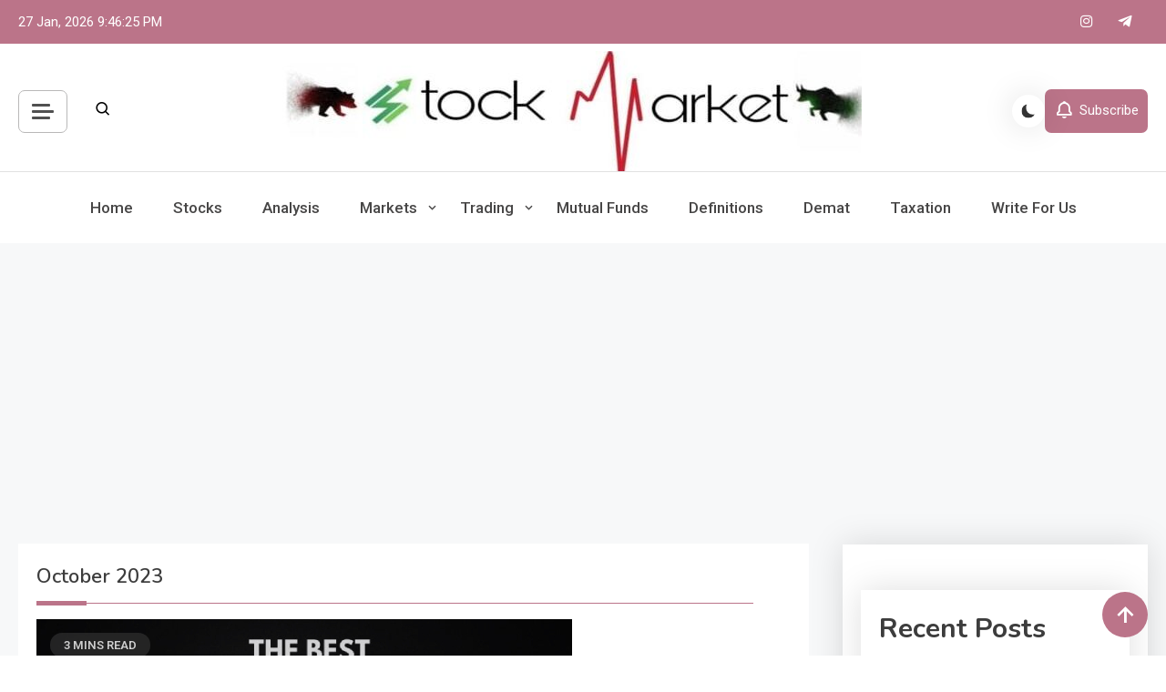

--- FILE ---
content_type: text/html; charset=UTF-8
request_url: https://www.heystockmarket.com/2023/10/page/2/
body_size: 18627
content:
<!doctype html>
<html lang="en-US">
<head>
	<meta charset="UTF-8">
	<meta name="viewport" content="width=device-width, initial-scale=1">
	<link rel="profile" href="https://gmpg.org/xfn/11">

	<meta name='robots' content='noindex, follow' />

	<!-- This site is optimized with the Yoast SEO plugin v26.7 - https://yoast.com/wordpress/plugins/seo/ -->
	<title>October 2023 - Page 2 of 2 - Hey Stockmarket</title>
	<meta property="og:locale" content="en_US" />
	<meta property="og:type" content="website" />
	<meta property="og:title" content="October 2023 - Page 2 of 2 - Hey Stockmarket" />
	<meta property="og:url" content="https://www.heystockmarket.com/2023/10/" />
	<meta property="og:site_name" content="Hey Stockmarket" />
	<meta name="twitter:card" content="summary_large_image" />
	<script type="application/ld+json" class="yoast-schema-graph">{"@context":"https://schema.org","@graph":[{"@type":"CollectionPage","@id":"https://www.heystockmarket.com/2023/10/","url":"https://www.heystockmarket.com/2023/10/page/2/","name":"October 2023 - Page 2 of 2 - Hey Stockmarket","isPartOf":{"@id":"https://www.heystockmarket.com/#website"},"primaryImageOfPage":{"@id":"https://www.heystockmarket.com/2023/10/page/2/#primaryimage"},"image":{"@id":"https://www.heystockmarket.com/2023/10/page/2/#primaryimage"},"thumbnailUrl":"https://www.heystockmarket.com/wp-content/uploads/2023/10/The-Best-Investment-Apps.jpg","breadcrumb":{"@id":"https://www.heystockmarket.com/2023/10/page/2/#breadcrumb"},"inLanguage":"en-US"},{"@type":"ImageObject","inLanguage":"en-US","@id":"https://www.heystockmarket.com/2023/10/page/2/#primaryimage","url":"https://www.heystockmarket.com/wp-content/uploads/2023/10/The-Best-Investment-Apps.jpg","contentUrl":"https://www.heystockmarket.com/wp-content/uploads/2023/10/The-Best-Investment-Apps.jpg","width":588,"height":355,"caption":"Investment-Apps"},{"@type":"BreadcrumbList","@id":"https://www.heystockmarket.com/2023/10/page/2/#breadcrumb","itemListElement":[{"@type":"ListItem","position":1,"name":"Home","item":"https://www.heystockmarket.com/"},{"@type":"ListItem","position":2,"name":"Archives for October 2023"}]},{"@type":"WebSite","@id":"https://www.heystockmarket.com/#website","url":"https://www.heystockmarket.com/","name":"Hey Stockmarket","description":"Trading Updates on Fingertips","publisher":{"@id":"https://www.heystockmarket.com/#organization"},"potentialAction":[{"@type":"SearchAction","target":{"@type":"EntryPoint","urlTemplate":"https://www.heystockmarket.com/?s={search_term_string}"},"query-input":{"@type":"PropertyValueSpecification","valueRequired":true,"valueName":"search_term_string"}}],"inLanguage":"en-US"},{"@type":"Organization","@id":"https://www.heystockmarket.com/#organization","name":"Hey Stockmarket","url":"https://www.heystockmarket.com/","logo":{"@type":"ImageObject","inLanguage":"en-US","@id":"https://www.heystockmarket.com/#/schema/logo/image/","url":"https://www.heystockmarket.com/wp-content/uploads/2023/10/cropped-cropped-Hey-Stockmarket-Logo.jpg","contentUrl":"https://www.heystockmarket.com/wp-content/uploads/2023/10/cropped-cropped-Hey-Stockmarket-Logo.jpg","width":644,"height":132,"caption":"Hey Stockmarket"},"image":{"@id":"https://www.heystockmarket.com/#/schema/logo/image/"}}]}</script>
	<!-- / Yoast SEO plugin. -->


<link rel='dns-prefetch' href='//fonts.googleapis.com' />
<link rel='dns-prefetch' href='//www.googletagmanager.com' />
<link rel="alternate" type="application/rss+xml" title="Hey Stockmarket &raquo; Feed" href="https://www.heystockmarket.com/feed/" />
<link rel="alternate" type="application/rss+xml" title="Hey Stockmarket &raquo; Comments Feed" href="https://www.heystockmarket.com/comments/feed/" />
<link rel="alternate" type="application/rss+xml" title="Hey Stockmarket &raquo; Stories Feed" href="https://www.heystockmarket.com/web-stories/feed/"><style id='wp-img-auto-sizes-contain-inline-css'>
img:is([sizes=auto i],[sizes^="auto," i]){contain-intrinsic-size:3000px 1500px}
/*# sourceURL=wp-img-auto-sizes-contain-inline-css */
</style>

<link rel='stylesheet' id='sbr_styles-css' href='https://www.heystockmarket.com/wp-content/plugins/reviews-feed/assets/css/sbr-styles.min.css?ver=2.1.1' media='all' />
<link rel='stylesheet' id='sbi_styles-css' href='https://www.heystockmarket.com/wp-content/plugins/instagram-feed/css/sbi-styles.min.css?ver=6.10.0' media='all' />
<style id='wp-emoji-styles-inline-css'>

	img.wp-smiley, img.emoji {
		display: inline !important;
		border: none !important;
		box-shadow: none !important;
		height: 1em !important;
		width: 1em !important;
		margin: 0 0.07em !important;
		vertical-align: -0.1em !important;
		background: none !important;
		padding: 0 !important;
	}
/*# sourceURL=wp-emoji-styles-inline-css */
</style>
<link rel='stylesheet' id='wp-block-library-css' href='https://www.heystockmarket.com/wp-includes/css/dist/block-library/style.min.css?ver=6.9' media='all' />
<style id='wp-block-categories-inline-css'>
.wp-block-categories{box-sizing:border-box}.wp-block-categories.alignleft{margin-right:2em}.wp-block-categories.alignright{margin-left:2em}.wp-block-categories.wp-block-categories-dropdown.aligncenter{text-align:center}.wp-block-categories .wp-block-categories__label{display:block;width:100%}
/*# sourceURL=https://www.heystockmarket.com/wp-includes/blocks/categories/style.min.css */
</style>
<style id='wp-block-heading-inline-css'>
h1:where(.wp-block-heading).has-background,h2:where(.wp-block-heading).has-background,h3:where(.wp-block-heading).has-background,h4:where(.wp-block-heading).has-background,h5:where(.wp-block-heading).has-background,h6:where(.wp-block-heading).has-background{padding:1.25em 2.375em}h1.has-text-align-left[style*=writing-mode]:where([style*=vertical-lr]),h1.has-text-align-right[style*=writing-mode]:where([style*=vertical-rl]),h2.has-text-align-left[style*=writing-mode]:where([style*=vertical-lr]),h2.has-text-align-right[style*=writing-mode]:where([style*=vertical-rl]),h3.has-text-align-left[style*=writing-mode]:where([style*=vertical-lr]),h3.has-text-align-right[style*=writing-mode]:where([style*=vertical-rl]),h4.has-text-align-left[style*=writing-mode]:where([style*=vertical-lr]),h4.has-text-align-right[style*=writing-mode]:where([style*=vertical-rl]),h5.has-text-align-left[style*=writing-mode]:where([style*=vertical-lr]),h5.has-text-align-right[style*=writing-mode]:where([style*=vertical-rl]),h6.has-text-align-left[style*=writing-mode]:where([style*=vertical-lr]),h6.has-text-align-right[style*=writing-mode]:where([style*=vertical-rl]){rotate:180deg}
/*# sourceURL=https://www.heystockmarket.com/wp-includes/blocks/heading/style.min.css */
</style>
<style id='wp-block-page-list-inline-css'>
.wp-block-navigation .wp-block-page-list{align-items:var(--navigation-layout-align,initial);background-color:inherit;display:flex;flex-direction:var(--navigation-layout-direction,initial);flex-wrap:var(--navigation-layout-wrap,wrap);justify-content:var(--navigation-layout-justify,initial)}.wp-block-navigation .wp-block-navigation-item{background-color:inherit}.wp-block-page-list{box-sizing:border-box}
/*# sourceURL=https://www.heystockmarket.com/wp-includes/blocks/page-list/style.min.css */
</style>
<style id='wp-block-group-inline-css'>
.wp-block-group{box-sizing:border-box}:where(.wp-block-group.wp-block-group-is-layout-constrained){position:relative}
/*# sourceURL=https://www.heystockmarket.com/wp-includes/blocks/group/style.min.css */
</style>
<style id='wp-block-paragraph-inline-css'>
.is-small-text{font-size:.875em}.is-regular-text{font-size:1em}.is-large-text{font-size:2.25em}.is-larger-text{font-size:3em}.has-drop-cap:not(:focus):first-letter{float:left;font-size:8.4em;font-style:normal;font-weight:100;line-height:.68;margin:.05em .1em 0 0;text-transform:uppercase}body.rtl .has-drop-cap:not(:focus):first-letter{float:none;margin-left:.1em}p.has-drop-cap.has-background{overflow:hidden}:root :where(p.has-background){padding:1.25em 2.375em}:where(p.has-text-color:not(.has-link-color)) a{color:inherit}p.has-text-align-left[style*="writing-mode:vertical-lr"],p.has-text-align-right[style*="writing-mode:vertical-rl"]{rotate:180deg}
/*# sourceURL=https://www.heystockmarket.com/wp-includes/blocks/paragraph/style.min.css */
</style>
<style id='global-styles-inline-css'>
:root{--wp--preset--aspect-ratio--square: 1;--wp--preset--aspect-ratio--4-3: 4/3;--wp--preset--aspect-ratio--3-4: 3/4;--wp--preset--aspect-ratio--3-2: 3/2;--wp--preset--aspect-ratio--2-3: 2/3;--wp--preset--aspect-ratio--16-9: 16/9;--wp--preset--aspect-ratio--9-16: 9/16;--wp--preset--color--black: #000000;--wp--preset--color--cyan-bluish-gray: #abb8c3;--wp--preset--color--white: #ffffff;--wp--preset--color--pale-pink: #f78da7;--wp--preset--color--vivid-red: #cf2e2e;--wp--preset--color--luminous-vivid-orange: #ff6900;--wp--preset--color--luminous-vivid-amber: #fcb900;--wp--preset--color--light-green-cyan: #7bdcb5;--wp--preset--color--vivid-green-cyan: #00d084;--wp--preset--color--pale-cyan-blue: #8ed1fc;--wp--preset--color--vivid-cyan-blue: #0693e3;--wp--preset--color--vivid-purple: #9b51e0;--wp--preset--gradient--vivid-cyan-blue-to-vivid-purple: linear-gradient(135deg,rgb(6,147,227) 0%,rgb(155,81,224) 100%);--wp--preset--gradient--light-green-cyan-to-vivid-green-cyan: linear-gradient(135deg,rgb(122,220,180) 0%,rgb(0,208,130) 100%);--wp--preset--gradient--luminous-vivid-amber-to-luminous-vivid-orange: linear-gradient(135deg,rgb(252,185,0) 0%,rgb(255,105,0) 100%);--wp--preset--gradient--luminous-vivid-orange-to-vivid-red: linear-gradient(135deg,rgb(255,105,0) 0%,rgb(207,46,46) 100%);--wp--preset--gradient--very-light-gray-to-cyan-bluish-gray: linear-gradient(135deg,rgb(238,238,238) 0%,rgb(169,184,195) 100%);--wp--preset--gradient--cool-to-warm-spectrum: linear-gradient(135deg,rgb(74,234,220) 0%,rgb(151,120,209) 20%,rgb(207,42,186) 40%,rgb(238,44,130) 60%,rgb(251,105,98) 80%,rgb(254,248,76) 100%);--wp--preset--gradient--blush-light-purple: linear-gradient(135deg,rgb(255,206,236) 0%,rgb(152,150,240) 100%);--wp--preset--gradient--blush-bordeaux: linear-gradient(135deg,rgb(254,205,165) 0%,rgb(254,45,45) 50%,rgb(107,0,62) 100%);--wp--preset--gradient--luminous-dusk: linear-gradient(135deg,rgb(255,203,112) 0%,rgb(199,81,192) 50%,rgb(65,88,208) 100%);--wp--preset--gradient--pale-ocean: linear-gradient(135deg,rgb(255,245,203) 0%,rgb(182,227,212) 50%,rgb(51,167,181) 100%);--wp--preset--gradient--electric-grass: linear-gradient(135deg,rgb(202,248,128) 0%,rgb(113,206,126) 100%);--wp--preset--gradient--midnight: linear-gradient(135deg,rgb(2,3,129) 0%,rgb(40,116,252) 100%);--wp--preset--font-size--small: 13px;--wp--preset--font-size--medium: 20px;--wp--preset--font-size--large: 36px;--wp--preset--font-size--x-large: 42px;--wp--preset--spacing--20: 0.44rem;--wp--preset--spacing--30: 0.67rem;--wp--preset--spacing--40: 1rem;--wp--preset--spacing--50: 1.5rem;--wp--preset--spacing--60: 2.25rem;--wp--preset--spacing--70: 3.38rem;--wp--preset--spacing--80: 5.06rem;--wp--preset--shadow--natural: 6px 6px 9px rgba(0, 0, 0, 0.2);--wp--preset--shadow--deep: 12px 12px 50px rgba(0, 0, 0, 0.4);--wp--preset--shadow--sharp: 6px 6px 0px rgba(0, 0, 0, 0.2);--wp--preset--shadow--outlined: 6px 6px 0px -3px rgb(255, 255, 255), 6px 6px rgb(0, 0, 0);--wp--preset--shadow--crisp: 6px 6px 0px rgb(0, 0, 0);}:where(.is-layout-flex){gap: 0.5em;}:where(.is-layout-grid){gap: 0.5em;}body .is-layout-flex{display: flex;}.is-layout-flex{flex-wrap: wrap;align-items: center;}.is-layout-flex > :is(*, div){margin: 0;}body .is-layout-grid{display: grid;}.is-layout-grid > :is(*, div){margin: 0;}:where(.wp-block-columns.is-layout-flex){gap: 2em;}:where(.wp-block-columns.is-layout-grid){gap: 2em;}:where(.wp-block-post-template.is-layout-flex){gap: 1.25em;}:where(.wp-block-post-template.is-layout-grid){gap: 1.25em;}.has-black-color{color: var(--wp--preset--color--black) !important;}.has-cyan-bluish-gray-color{color: var(--wp--preset--color--cyan-bluish-gray) !important;}.has-white-color{color: var(--wp--preset--color--white) !important;}.has-pale-pink-color{color: var(--wp--preset--color--pale-pink) !important;}.has-vivid-red-color{color: var(--wp--preset--color--vivid-red) !important;}.has-luminous-vivid-orange-color{color: var(--wp--preset--color--luminous-vivid-orange) !important;}.has-luminous-vivid-amber-color{color: var(--wp--preset--color--luminous-vivid-amber) !important;}.has-light-green-cyan-color{color: var(--wp--preset--color--light-green-cyan) !important;}.has-vivid-green-cyan-color{color: var(--wp--preset--color--vivid-green-cyan) !important;}.has-pale-cyan-blue-color{color: var(--wp--preset--color--pale-cyan-blue) !important;}.has-vivid-cyan-blue-color{color: var(--wp--preset--color--vivid-cyan-blue) !important;}.has-vivid-purple-color{color: var(--wp--preset--color--vivid-purple) !important;}.has-black-background-color{background-color: var(--wp--preset--color--black) !important;}.has-cyan-bluish-gray-background-color{background-color: var(--wp--preset--color--cyan-bluish-gray) !important;}.has-white-background-color{background-color: var(--wp--preset--color--white) !important;}.has-pale-pink-background-color{background-color: var(--wp--preset--color--pale-pink) !important;}.has-vivid-red-background-color{background-color: var(--wp--preset--color--vivid-red) !important;}.has-luminous-vivid-orange-background-color{background-color: var(--wp--preset--color--luminous-vivid-orange) !important;}.has-luminous-vivid-amber-background-color{background-color: var(--wp--preset--color--luminous-vivid-amber) !important;}.has-light-green-cyan-background-color{background-color: var(--wp--preset--color--light-green-cyan) !important;}.has-vivid-green-cyan-background-color{background-color: var(--wp--preset--color--vivid-green-cyan) !important;}.has-pale-cyan-blue-background-color{background-color: var(--wp--preset--color--pale-cyan-blue) !important;}.has-vivid-cyan-blue-background-color{background-color: var(--wp--preset--color--vivid-cyan-blue) !important;}.has-vivid-purple-background-color{background-color: var(--wp--preset--color--vivid-purple) !important;}.has-black-border-color{border-color: var(--wp--preset--color--black) !important;}.has-cyan-bluish-gray-border-color{border-color: var(--wp--preset--color--cyan-bluish-gray) !important;}.has-white-border-color{border-color: var(--wp--preset--color--white) !important;}.has-pale-pink-border-color{border-color: var(--wp--preset--color--pale-pink) !important;}.has-vivid-red-border-color{border-color: var(--wp--preset--color--vivid-red) !important;}.has-luminous-vivid-orange-border-color{border-color: var(--wp--preset--color--luminous-vivid-orange) !important;}.has-luminous-vivid-amber-border-color{border-color: var(--wp--preset--color--luminous-vivid-amber) !important;}.has-light-green-cyan-border-color{border-color: var(--wp--preset--color--light-green-cyan) !important;}.has-vivid-green-cyan-border-color{border-color: var(--wp--preset--color--vivid-green-cyan) !important;}.has-pale-cyan-blue-border-color{border-color: var(--wp--preset--color--pale-cyan-blue) !important;}.has-vivid-cyan-blue-border-color{border-color: var(--wp--preset--color--vivid-cyan-blue) !important;}.has-vivid-purple-border-color{border-color: var(--wp--preset--color--vivid-purple) !important;}.has-vivid-cyan-blue-to-vivid-purple-gradient-background{background: var(--wp--preset--gradient--vivid-cyan-blue-to-vivid-purple) !important;}.has-light-green-cyan-to-vivid-green-cyan-gradient-background{background: var(--wp--preset--gradient--light-green-cyan-to-vivid-green-cyan) !important;}.has-luminous-vivid-amber-to-luminous-vivid-orange-gradient-background{background: var(--wp--preset--gradient--luminous-vivid-amber-to-luminous-vivid-orange) !important;}.has-luminous-vivid-orange-to-vivid-red-gradient-background{background: var(--wp--preset--gradient--luminous-vivid-orange-to-vivid-red) !important;}.has-very-light-gray-to-cyan-bluish-gray-gradient-background{background: var(--wp--preset--gradient--very-light-gray-to-cyan-bluish-gray) !important;}.has-cool-to-warm-spectrum-gradient-background{background: var(--wp--preset--gradient--cool-to-warm-spectrum) !important;}.has-blush-light-purple-gradient-background{background: var(--wp--preset--gradient--blush-light-purple) !important;}.has-blush-bordeaux-gradient-background{background: var(--wp--preset--gradient--blush-bordeaux) !important;}.has-luminous-dusk-gradient-background{background: var(--wp--preset--gradient--luminous-dusk) !important;}.has-pale-ocean-gradient-background{background: var(--wp--preset--gradient--pale-ocean) !important;}.has-electric-grass-gradient-background{background: var(--wp--preset--gradient--electric-grass) !important;}.has-midnight-gradient-background{background: var(--wp--preset--gradient--midnight) !important;}.has-small-font-size{font-size: var(--wp--preset--font-size--small) !important;}.has-medium-font-size{font-size: var(--wp--preset--font-size--medium) !important;}.has-large-font-size{font-size: var(--wp--preset--font-size--large) !important;}.has-x-large-font-size{font-size: var(--wp--preset--font-size--x-large) !important;}
/*# sourceURL=global-styles-inline-css */
</style>

<style id='classic-theme-styles-inline-css'>
/*! This file is auto-generated */
.wp-block-button__link{color:#fff;background-color:#32373c;border-radius:9999px;box-shadow:none;text-decoration:none;padding:calc(.667em + 2px) calc(1.333em + 2px);font-size:1.125em}.wp-block-file__button{background:#32373c;color:#fff;text-decoration:none}
/*# sourceURL=/wp-includes/css/classic-themes.min.css */
</style>
<link rel='stylesheet' id='ctf_styles-css' href='https://www.heystockmarket.com/wp-content/plugins/custom-twitter-feeds/css/ctf-styles.min.css?ver=2.3.1' media='all' />
<link rel='stylesheet' id='cff-css' href='https://www.heystockmarket.com/wp-content/plugins/custom-facebook-feed/assets/css/cff-style.min.css?ver=4.3.4' media='all' />
<link rel='stylesheet' id='sb-font-awesome-css' href='https://www.heystockmarket.com/wp-content/plugins/custom-facebook-feed/assets/css/font-awesome.min.css?ver=4.7.0' media='all' />
<link rel='stylesheet' id='ez-toc-css' href='https://www.heystockmarket.com/wp-content/plugins/easy-table-of-contents/assets/css/screen.min.css?ver=2.0.80' media='all' />
<style id='ez-toc-inline-css'>
div#ez-toc-container .ez-toc-title {font-size: 120%;}div#ez-toc-container .ez-toc-title {font-weight: 500;}div#ez-toc-container ul li , div#ez-toc-container ul li a {font-size: 95%;}div#ez-toc-container ul li , div#ez-toc-container ul li a {font-weight: 500;}div#ez-toc-container nav ul ul li {font-size: 90%;}.ez-toc-box-title {font-weight: bold; margin-bottom: 10px; text-align: center; text-transform: uppercase; letter-spacing: 1px; color: #666; padding-bottom: 5px;position:absolute;top:-4%;left:5%;background-color: inherit;transition: top 0.3s ease;}.ez-toc-box-title.toc-closed {top:-25%;}
.ez-toc-container-direction {direction: ltr;}.ez-toc-counter ul{counter-reset: item ;}.ez-toc-counter nav ul li a::before {content: counters(item, '.', decimal) '. ';display: inline-block;counter-increment: item;flex-grow: 0;flex-shrink: 0;margin-right: .2em; float: left; }.ez-toc-widget-direction {direction: ltr;}.ez-toc-widget-container ul{counter-reset: item ;}.ez-toc-widget-container nav ul li a::before {content: counters(item, '.', decimal) '. ';display: inline-block;counter-increment: item;flex-grow: 0;flex-shrink: 0;margin-right: .2em; float: left; }
/*# sourceURL=ez-toc-inline-css */
</style>
<link rel='stylesheet' id='azure-news-fonts-css' href='https://fonts.googleapis.com/css?family=Roboto%3A400%2C500%2C600%2C700%7CNunito%3A400%2C600%2C700%2C900&#038;subset=latin%2Ccyrillic-ext%2Cgreek-ext%2Cgreek%2Cvietnamese%2Clatin-ext%2Ccyrillic%2Ckhmer%2Cdevanagari%2Carabic%2Chebrew%2Ctelugu' media='all' />
<link rel='stylesheet' id='lightslider-css' href='https://www.heystockmarket.com/wp-content/themes/azure-news/assets/library/lightslider/css/lightslider.min.css?ver=1.0.1' media='all' />
<link rel='stylesheet' id='box-icons-css' href='https://www.heystockmarket.com/wp-content/themes/azure-news/assets/library/box-icons/css/boxicons.min.css?ver=2.1.4' media='all' />
<link rel='stylesheet' id='azure-news-preloader-css' href='https://www.heystockmarket.com/wp-content/themes/azure-news/assets/css/azure-news-preloader.css?ver=1.0.1' media='all' />
<link rel='stylesheet' id='recent-posts-widget-with-thumbnails-public-style-css' href='https://www.heystockmarket.com/wp-content/plugins/recent-posts-widget-with-thumbnails/public.css?ver=7.1.1' media='all' />
<link rel='stylesheet' id='azure-newspaper-google-font-css' href='https://fonts.googleapis.com/css?family=Arvo%3A700%2C900%7CMukta%3A400%2C600%2C700&#038;subset=latin%2Clatin-ext' media='all' />
<link rel='stylesheet' id='azure-news-blog-parent-style-css' href='https://www.heystockmarket.com/wp-content/themes/azure-news/style.css?ver=1.0.1' media='all' />
<link rel='stylesheet' id='azure-news-blog-parent-responsive-css' href='https://www.heystockmarket.com/wp-content/themes/azure-news/assets/css/azure-news-responsive.css?ver=1.0.1' media='all' />
<link rel='stylesheet' id='azure-newspaper-style-css' href='https://www.heystockmarket.com/wp-content/themes/azure-newspaper/style.css?ver=1.0.1' media='all' />
<script src="https://www.heystockmarket.com/wp-includes/js/jquery/jquery.min.js?ver=3.7.1" id="jquery-core-js"></script>
<script src="https://www.heystockmarket.com/wp-includes/js/jquery/jquery-migrate.min.js?ver=3.4.1" id="jquery-migrate-js"></script>
<link rel="https://api.w.org/" href="https://www.heystockmarket.com/wp-json/" /><link rel="EditURI" type="application/rsd+xml" title="RSD" href="https://www.heystockmarket.com/xmlrpc.php?rsd" />
<meta name="generator" content="WordPress 6.9" />
<meta name="generator" content="Site Kit by Google 1.170.0" /><!-- Google tag (gtag.js) -->
<script async src="https://www.googletagmanager.com/gtag/js?id=G-P1PX9EBRPK"></script>
<script>
  window.dataLayer = window.dataLayer || [];
  function gtag(){dataLayer.push(arguments);}
  gtag('js', new Date());

  gtag('config', 'G-P1PX9EBRPK');
</script>

<!-- Google tag (gtag.js) -->
<script async src="https://www.googletagmanager.com/gtag/js?id=G-KCRPDYHKZ5"></script>
<script>
  window.dataLayer = window.dataLayer || [];
  function gtag(){dataLayer.push(arguments);}
  gtag('js', new Date());

  gtag('config', 'G-KCRPDYHKZ5');
</script>

<script async src="https://pagead2.googlesyndication.com/pagead/js/adsbygoogle.js?client=ca-pub-1030158566513739"
     crossorigin="anonymous"></script>		<style type="text/css">
					.site-title,
			.site-description {
				position: absolute;
				clip: rect(1px, 1px, 1px, 1px);
				}
					</style>
		<link rel="icon" href="https://www.heystockmarket.com/wp-content/uploads/2023/10/cropped-Heystockmarket-Site-Icon-32x32.jpeg" sizes="32x32" />
<link rel="icon" href="https://www.heystockmarket.com/wp-content/uploads/2023/10/cropped-Heystockmarket-Site-Icon-192x192.jpeg" sizes="192x192" />
<link rel="apple-touch-icon" href="https://www.heystockmarket.com/wp-content/uploads/2023/10/cropped-Heystockmarket-Site-Icon-180x180.jpeg" />
<meta name="msapplication-TileImage" content="https://www.heystockmarket.com/wp-content/uploads/2023/10/cropped-Heystockmarket-Site-Icon-270x270.jpeg" />
		<style id="wp-custom-css">
			/* Kill Azure News / Theme breadcrumbs completely */
.breadcrumb-trail.breadcrumbs {
    display: none !important;
}

/* Extra safety (child elements) */
.breadcrumb-trail,
.breadcrumbs,
.trail-items {
    display: none !important;
}
		</style>
		<!--Azure News CSS -->
<style type="text/css">
.azure-news-wave .az-rect,.azure-news-folding-cube .az-cube:before,.azure-news-three-bounce .az-child,.search-icon-close,.navigation .nav-links a,.bttn,button,input[type='button'],input[type='reset'],input[type='submit'],.page-header .page-title::after,.page-header .page-title::before,.navigation .nav-links a.page-numbers:hover,.navigation .nav-links .page-numbers.current,.reply .comment-reply-link,#top-header,.sticky-sidebar-close,.subcribe-ads-button a,#site-navigation #primary-menu >li >a::after,#site-navigation .menu-item-description,.news-ticker-label,.azure-news-banner-wrapper .banner-tabbed-wrapper ul.banner-tabs li.ui-state-active a,.banner-tabbed-wrapper ul.banner-tabs li:hover a,.block-wrapper .block-title:before,.block-wrapper .block-title:after,.widget-title:before,.widget-title:after,.trending-posts .post-thumbnail-wrap .post-count,.azure-news-button.read-more-button a:hover,#azure-news-scrollup,.site-info,.related-post-title::before,.related-post-title::after,.page.type-page .entry-title::before,.page.type-page .entry-title::after,.azure-news-site-layout--boxed,.error-404.not-found .error-button-wrap a,.header-search-wrapper .search-form-wrap .search-submit,.wp-block-search__button{background-color:#04a8d0}#site-navigation ul li a:hover,.posted-on:hover,.azure-news-banner-wrapper .tabbed-content-wrapper a:hover,.entry-cat .cat-links a:hover,.entry-cat a:hover,.byline:hover,.byline a:hover,.posted-on a:hover,.comment-author .fn .url:hover,#cancel-comment-reply-link,.logged-in-as a,.edit-link a,.widget a:hover,.widget a:hover::before,.widget li:hover::before,.entry-title a:hover,.post-title a:hover,.social-icons-wrapper .social-icon i:hover,#site-navigation ul li.current-menu-item >a,#site-navigation ul li.current_page_item >a,#site-navigation ul li.current-menu-ancestor >a,.azure-news-banner-wrapper .tabbed-content-wrapper a:hover,.author-name,.block-posts-wrapper .post-cats-wrap .post-cats-list .post-cat-item a,.trending-posts-wrapper .post-content-wrap .post-cat-item a,.latest-posts-wrapper .post-content-wrap .post-cat-item a,.both-sidebar .azure-news-post-content-wrap .entry-title a:hover,.azure-news-post-content-wrap .entry-meta span a:hover,.azure-news-author-website a,.related-posts-wrapper .post-cats-wrap .post-cat-item a,.azure-news-author-name a,a:hover,a:focus,a:active,.screen-reader-text:hover,.screen-reader-text:active,.screen-reader-text:focus,#cancel-comment-reply-link:before,.azure-news-post-content-wrap .entry-meta span a:hover,.azure-news-post-content-wrap .entry-meta span:hover:before,.header-search-wrapper .search-icon a:hover,.dark-mode .widget a:hover::before,.dark-mode .widget_nav_menu li a:hover,.dark-mode .wp-block-latest-posts li a:hover,.dark-mode .wp-block-archives li a:hover,.dark-mode .wp-block-categories li a:hover,.dark-mode .wp-block-page-list li a:hover,.dark-mode .wp-block-categories li a:hover{color:#04a8d0}.navigation .nav-links a,.bttn,button,input[type='button'],input[type='reset'],input[type='submit'],.navigation .nav-links a.page-numbers:hover,.navigation .nav-links .page-numbers.current,.sticky-sidebar-close,.header-search-wrapper .search-form-wrap .search-submit,.azure-news-banner-wrapper .banner-tabbed-wrapper ul.banner-tabs li.ui-state-active a,.banner-tabbed-wrapper ul.banner-tabs li:hover a,.azure-news-button.read-more-button a:hover{border-color:#04a8d0}#site-navigation ul.sub-menu,#site-navigation ul.children,#site-navigation ul.sub-menu li,#site-navigation ul.children li{border-left-color:#04a8d0}.header-search-wrapper .search-form-wrap::before{border-bottom-color:#04a8d0}.header-search-wrapper .search-form-wrap,#site-navigation .menu-item-description::after,#site-navigation ul li.current-menu-item >a,#site-navigation ul li.current_page_item >a,#site-navigation ul li.current-menu-ancestor >a{border-top-color:#04a8d0}@media (max-width:769px){.azure-news-menu-toogle,.subcribe-ads-button a,.sidebar-toggle-search-wrapper .sidebar-menu-toggle{background-color:#04a8d0}}.woocommerce ul.products li.product .price,.woocommerce div.product p.price,.woocommerce div.product span.price,.woocommerce .product_meta a:hover,.woocommerce-error:before,.woocommerce-info:before,.woocommerce-message:before{color:#04a8d0}.woocommerce #respond input#submit,.woocommerce a.button,.woocommerce button.button,.woocommerce input.button,.woocommerce ul.products li.product:hover .button,.woocommerce ul.products li.product:hover .added_to_cart,.woocommerce #respond input#submit.alt,.woocommerce a.button.alt,.woocommerce button.button.alt,.woocommerce input.button.alt.woocommerce nav.woocommerce-pagination ul li a,.woocommerce nav.woocommerce-pagination ul li span.woocommerce span.onsale,.woocommerce div.product .woocommerce-tabs ul.tabs li.active,.woocommerce #respond input#submit.disabled,.woocommerce #respond input#submit:disabled,.woocommerce #respond input#submit:disabled[disabled],.woocommerce a.button.disabled,.woocommerce a.button:disabled,.woocommerce a.button:disabled[disabled],.woocommerce button.button.disabled,.woocommerce button.button:disabled,.woocommerce button.button:disabled[disabled],.woocommerce input.button.disabled,.woocommerce input.button:disabled,.woocommerce input.button:disabled[disabled].woocommerce #respond input#submit.alt.disabled,.woocommerce #respond input#submit.alt.disabled:hover,.woocommerce #respond input#submit.alt:disabled,.woocommerce #respond input#submit.alt:disabled:hover,.woocommerce #respond input#submit.alt:disabled[disabled],.woocommerce #respond input#submit.alt:disabled[disabled]:hover,.woocommerce a.button.alt.disabled,.woocommerce a.button.alt.disabled:hover,.woocommerce a.button.alt:disabled,.woocommerce a.button.alt:disabled:hover,.woocommerce a.button.alt:disabled[disabled],.woocommerce a.button.alt:disabled[disabled]:hover,.woocommerce button.button.alt.disabled,.woocommerce button.button.alt.disabled:hover,.woocommerce button.button.alt:disabled,.woocommerce button.button.alt:disabled:hover,.woocommerce button.button.alt:disabled[disabled],.woocommerce button.button.alt:disabled[disabled]:hover,.woocommerce input.button.alt.disabled,.woocommerce input.button.alt.disabled:hover,.woocommerce input.button.alt:disabled,.woocommerce input.button.alt:disabled:hover,.woocommerce input.button.alt:disabled[disabled],.woocommerce input.button.alt:disabled[disabled]:hover.woocommerce,.widget_price_filter .ui-slider .ui-slider-range,.woocommerce-MyAccount-navigation-link a,.woocommerce-store-notice,.woocommerce span.onsale,.woocommerce nav.woocommerce-pagination ul li a,.woocommerce nav.woocommerce-pagination ul li span,p.demo_store{background-color:#04a8d0}.woocommerce ul.products li.product:hover,.woocommerce-page ul.products li.product:hover.woocommerce #respond input#submit,.woocommerce a.button,.woocommerce button.button,.woocommerce input.button,.woocommerce ul.products li.product:hover .button,.woocommerce ul.products li.product:hover .added_to_cart,.woocommerce #respond input#submit.alt,.woocommerce a.button.alt,.woocommerce button.button.alt,.woocommerce input.button.alt.woocommerce #respond input#submit.alt.disabled,.woocommerce #respond input#submit.alt.disabled:hover,.woocommerce #respond input#submit.alt:disabled,.woocommerce #respond input#submit.alt:disabled:hover,.woocommerce #respond input#submit.alt:disabled[disabled],.woocommerce #respond input#submit.alt:disabled[disabled]:hover,.woocommerce a.button.alt.disabled,.woocommerce a.button.alt.disabled:hover,.woocommerce a.button.alt:disabled,.woocommerce a.button.alt:disabled:hover,.woocommerce a.button.alt:disabled[disabled],.woocommerce a.button.alt:disabled[disabled]:hover,.woocommerce button.button.alt.disabled,.woocommerce button.button.alt.disabled:hover,.woocommerce button.button.alt:disabled,.woocommerce button.button.alt:disabled:hover,.woocommerce button.button.alt:disabled[disabled],.woocommerce button.button.alt:disabled[disabled]:hover,.woocommerce input.button.alt.disabled,.woocommerce input.button.alt.disabled:hover,.woocommerce input.button.alt:disabled,.woocommerce input.button.alt:disabled:hover,.woocommerce input.button.alt:disabled[disabled],.woocommerce input.button.alt:disabled[disabled]:hover.woocommerce .widget_price_filter .ui-slider .ui-slider-handle{border-color:#04a8d0}.woocommerce div.product .woocommerce-tabs ul.tabs{border-bottom-color:#04a8d0}.woocommerce-error,.woocommerce-info,.woocommerce-message{border-top-color:#04a8d0}.azure-news-wave .og-rect,.azure-news-three-bounce .og-child,.azure-news-folding-cube .og-cube:before{background-color:#04a8d0}body{color:#3b3b3b}.page-content a,.entry-content a,.entry-summary a{color:#04a8d0}.page-content a:hover,.entry-content a:hover,.entry-summary a:hover{color:#005ca8}.block-posts-wrapper .post-cats-wrap .post-cats-list .post-cat-item.cat-19 a,.trending-posts-wrapper .post-content-wrap .post-cat-item.cat-19 a,.azure-news-banner-wrapper .lSSlideWrapper .post-cat-item.cat-19 a,.azure-news-banner-wrapper .block-wrapper .post-cat-item.cat-19 a,.azure-news-post-content-wrap .post-cats-wrap .post-cat-item.cat-19 a,.latest-posts-wrapper .post-content-wrap .post-cat-item.cat-19 a,.related-posts-wrapper .post-cats-wrap .post-cat-item.cat-19 a{color:#3b2d1b}.block-posts-wrapper .post-cats-wrap .post-cats-list .post-cat-item.cat-19 a,.trending-posts-wrapper .post-content-wrap .post-cat-item.cat-19 a,.azure-news-banner-wrapper .lSSlideWrapper .post-cat-item.cat-19 a,.azure-news-banner-wrapper .block-wrapper .post-cat-item.cat-19 a,.azure-news-post-content-wrap .post-cats-wrap .post-cat-item.cat-19 a,.latest-posts-wrapper .post-content-wrap .post-cat-item.cat-19 a,.related-posts-wrapper .post-cats-wrap .post-cat-item.cat-19 a{background-image:linear-gradient(#3b2d1b,#3b2d1b)}.block-posts-wrapper .post-cats-wrap .post-cats-list .post-cat-item.cat-2 a,.trending-posts-wrapper .post-content-wrap .post-cat-item.cat-2 a,.azure-news-banner-wrapper .lSSlideWrapper .post-cat-item.cat-2 a,.azure-news-banner-wrapper .block-wrapper .post-cat-item.cat-2 a,.azure-news-post-content-wrap .post-cats-wrap .post-cat-item.cat-2 a,.latest-posts-wrapper .post-content-wrap .post-cat-item.cat-2 a,.related-posts-wrapper .post-cats-wrap .post-cat-item.cat-2 a{color:#ff8e72}.block-posts-wrapper .post-cats-wrap .post-cats-list .post-cat-item.cat-2 a,.trending-posts-wrapper .post-content-wrap .post-cat-item.cat-2 a,.azure-news-banner-wrapper .lSSlideWrapper .post-cat-item.cat-2 a,.azure-news-banner-wrapper .block-wrapper .post-cat-item.cat-2 a,.azure-news-post-content-wrap .post-cats-wrap .post-cat-item.cat-2 a,.latest-posts-wrapper .post-content-wrap .post-cat-item.cat-2 a,.related-posts-wrapper .post-cats-wrap .post-cat-item.cat-2 a{background-image:linear-gradient(#ff8e72,#ff8e72)}.block-posts-wrapper .post-cats-wrap .post-cats-list .post-cat-item.cat-61 a,.trending-posts-wrapper .post-content-wrap .post-cat-item.cat-61 a,.azure-news-banner-wrapper .lSSlideWrapper .post-cat-item.cat-61 a,.azure-news-banner-wrapper .block-wrapper .post-cat-item.cat-61 a,.azure-news-post-content-wrap .post-cats-wrap .post-cat-item.cat-61 a,.latest-posts-wrapper .post-content-wrap .post-cat-item.cat-61 a,.related-posts-wrapper .post-cats-wrap .post-cat-item.cat-61 a{color:#3c5887}.block-posts-wrapper .post-cats-wrap .post-cats-list .post-cat-item.cat-61 a,.trending-posts-wrapper .post-content-wrap .post-cat-item.cat-61 a,.azure-news-banner-wrapper .lSSlideWrapper .post-cat-item.cat-61 a,.azure-news-banner-wrapper .block-wrapper .post-cat-item.cat-61 a,.azure-news-post-content-wrap .post-cats-wrap .post-cat-item.cat-61 a,.latest-posts-wrapper .post-content-wrap .post-cat-item.cat-61 a,.related-posts-wrapper .post-cats-wrap .post-cat-item.cat-61 a{background-image:linear-gradient(#3c5887,#3c5887)}.block-posts-wrapper .post-cats-wrap .post-cats-list .post-cat-item.cat-247 a,.trending-posts-wrapper .post-content-wrap .post-cat-item.cat-247 a,.azure-news-banner-wrapper .lSSlideWrapper .post-cat-item.cat-247 a,.azure-news-banner-wrapper .block-wrapper .post-cat-item.cat-247 a,.azure-news-post-content-wrap .post-cats-wrap .post-cat-item.cat-247 a,.latest-posts-wrapper .post-content-wrap .post-cat-item.cat-247 a,.related-posts-wrapper .post-cats-wrap .post-cat-item.cat-247 a{color:#3b2d1b}.block-posts-wrapper .post-cats-wrap .post-cats-list .post-cat-item.cat-247 a,.trending-posts-wrapper .post-content-wrap .post-cat-item.cat-247 a,.azure-news-banner-wrapper .lSSlideWrapper .post-cat-item.cat-247 a,.azure-news-banner-wrapper .block-wrapper .post-cat-item.cat-247 a,.azure-news-post-content-wrap .post-cats-wrap .post-cat-item.cat-247 a,.latest-posts-wrapper .post-content-wrap .post-cat-item.cat-247 a,.related-posts-wrapper .post-cats-wrap .post-cat-item.cat-247 a{background-image:linear-gradient(#3b2d1b,#3b2d1b)}.block-posts-wrapper .post-cats-wrap .post-cats-list .post-cat-item.cat-155 a,.trending-posts-wrapper .post-content-wrap .post-cat-item.cat-155 a,.azure-news-banner-wrapper .lSSlideWrapper .post-cat-item.cat-155 a,.azure-news-banner-wrapper .block-wrapper .post-cat-item.cat-155 a,.azure-news-post-content-wrap .post-cats-wrap .post-cat-item.cat-155 a,.latest-posts-wrapper .post-content-wrap .post-cat-item.cat-155 a,.related-posts-wrapper .post-cats-wrap .post-cat-item.cat-155 a{color:#22254c}.block-posts-wrapper .post-cats-wrap .post-cats-list .post-cat-item.cat-155 a,.trending-posts-wrapper .post-content-wrap .post-cat-item.cat-155 a,.azure-news-banner-wrapper .lSSlideWrapper .post-cat-item.cat-155 a,.azure-news-banner-wrapper .block-wrapper .post-cat-item.cat-155 a,.azure-news-post-content-wrap .post-cats-wrap .post-cat-item.cat-155 a,.latest-posts-wrapper .post-content-wrap .post-cat-item.cat-155 a,.related-posts-wrapper .post-cats-wrap .post-cat-item.cat-155 a{background-image:linear-gradient(#22254c,#22254c)}.block-posts-wrapper .post-cats-wrap .post-cats-list .post-cat-item.cat-116 a,.trending-posts-wrapper .post-content-wrap .post-cat-item.cat-116 a,.azure-news-banner-wrapper .lSSlideWrapper .post-cat-item.cat-116 a,.azure-news-banner-wrapper .block-wrapper .post-cat-item.cat-116 a,.azure-news-post-content-wrap .post-cats-wrap .post-cat-item.cat-116 a,.latest-posts-wrapper .post-content-wrap .post-cat-item.cat-116 a,.related-posts-wrapper .post-cats-wrap .post-cat-item.cat-116 a{color:#60d664}.block-posts-wrapper .post-cats-wrap .post-cats-list .post-cat-item.cat-116 a,.trending-posts-wrapper .post-content-wrap .post-cat-item.cat-116 a,.azure-news-banner-wrapper .lSSlideWrapper .post-cat-item.cat-116 a,.azure-news-banner-wrapper .block-wrapper .post-cat-item.cat-116 a,.azure-news-post-content-wrap .post-cats-wrap .post-cat-item.cat-116 a,.latest-posts-wrapper .post-content-wrap .post-cat-item.cat-116 a,.related-posts-wrapper .post-cats-wrap .post-cat-item.cat-116 a{background-image:linear-gradient(#60d664,#60d664)}.block-posts-wrapper .post-cats-wrap .post-cats-list .post-cat-item.cat-117 a,.trending-posts-wrapper .post-content-wrap .post-cat-item.cat-117 a,.azure-news-banner-wrapper .lSSlideWrapper .post-cat-item.cat-117 a,.azure-news-banner-wrapper .block-wrapper .post-cat-item.cat-117 a,.azure-news-post-content-wrap .post-cats-wrap .post-cat-item.cat-117 a,.latest-posts-wrapper .post-content-wrap .post-cat-item.cat-117 a,.related-posts-wrapper .post-cats-wrap .post-cat-item.cat-117 a{color:#3b2d1b}.block-posts-wrapper .post-cats-wrap .post-cats-list .post-cat-item.cat-117 a,.trending-posts-wrapper .post-content-wrap .post-cat-item.cat-117 a,.azure-news-banner-wrapper .lSSlideWrapper .post-cat-item.cat-117 a,.azure-news-banner-wrapper .block-wrapper .post-cat-item.cat-117 a,.azure-news-post-content-wrap .post-cats-wrap .post-cat-item.cat-117 a,.latest-posts-wrapper .post-content-wrap .post-cat-item.cat-117 a,.related-posts-wrapper .post-cats-wrap .post-cat-item.cat-117 a{background-image:linear-gradient(#3b2d1b,#3b2d1b)}.block-posts-wrapper .post-cats-wrap .post-cats-list .post-cat-item.cat-246 a,.trending-posts-wrapper .post-content-wrap .post-cat-item.cat-246 a,.azure-news-banner-wrapper .lSSlideWrapper .post-cat-item.cat-246 a,.azure-news-banner-wrapper .block-wrapper .post-cat-item.cat-246 a,.azure-news-post-content-wrap .post-cats-wrap .post-cat-item.cat-246 a,.latest-posts-wrapper .post-content-wrap .post-cat-item.cat-246 a,.related-posts-wrapper .post-cats-wrap .post-cat-item.cat-246 a{color:#3b2d1b}.block-posts-wrapper .post-cats-wrap .post-cats-list .post-cat-item.cat-246 a,.trending-posts-wrapper .post-content-wrap .post-cat-item.cat-246 a,.azure-news-banner-wrapper .lSSlideWrapper .post-cat-item.cat-246 a,.azure-news-banner-wrapper .block-wrapper .post-cat-item.cat-246 a,.azure-news-post-content-wrap .post-cats-wrap .post-cat-item.cat-246 a,.latest-posts-wrapper .post-content-wrap .post-cat-item.cat-246 a,.related-posts-wrapper .post-cats-wrap .post-cat-item.cat-246 a{background-image:linear-gradient(#3b2d1b,#3b2d1b)}.block-posts-wrapper .post-cats-wrap .post-cats-list .post-cat-item.cat-15 a,.trending-posts-wrapper .post-content-wrap .post-cat-item.cat-15 a,.azure-news-banner-wrapper .lSSlideWrapper .post-cat-item.cat-15 a,.azure-news-banner-wrapper .block-wrapper .post-cat-item.cat-15 a,.azure-news-post-content-wrap .post-cats-wrap .post-cat-item.cat-15 a,.latest-posts-wrapper .post-content-wrap .post-cat-item.cat-15 a,.related-posts-wrapper .post-cats-wrap .post-cat-item.cat-15 a{color:#62dbd3}.block-posts-wrapper .post-cats-wrap .post-cats-list .post-cat-item.cat-15 a,.trending-posts-wrapper .post-content-wrap .post-cat-item.cat-15 a,.azure-news-banner-wrapper .lSSlideWrapper .post-cat-item.cat-15 a,.azure-news-banner-wrapper .block-wrapper .post-cat-item.cat-15 a,.azure-news-post-content-wrap .post-cats-wrap .post-cat-item.cat-15 a,.latest-posts-wrapper .post-content-wrap .post-cat-item.cat-15 a,.related-posts-wrapper .post-cats-wrap .post-cat-item.cat-15 a{background-image:linear-gradient(#62dbd3,#62dbd3)}.block-posts-wrapper .post-cats-wrap .post-cats-list .post-cat-item.cat-25 a,.trending-posts-wrapper .post-content-wrap .post-cat-item.cat-25 a,.azure-news-banner-wrapper .lSSlideWrapper .post-cat-item.cat-25 a,.azure-news-banner-wrapper .block-wrapper .post-cat-item.cat-25 a,.azure-news-post-content-wrap .post-cats-wrap .post-cat-item.cat-25 a,.latest-posts-wrapper .post-content-wrap .post-cat-item.cat-25 a,.related-posts-wrapper .post-cats-wrap .post-cat-item.cat-25 a{color:#e5e567}.block-posts-wrapper .post-cats-wrap .post-cats-list .post-cat-item.cat-25 a,.trending-posts-wrapper .post-content-wrap .post-cat-item.cat-25 a,.azure-news-banner-wrapper .lSSlideWrapper .post-cat-item.cat-25 a,.azure-news-banner-wrapper .block-wrapper .post-cat-item.cat-25 a,.azure-news-post-content-wrap .post-cats-wrap .post-cat-item.cat-25 a,.latest-posts-wrapper .post-content-wrap .post-cat-item.cat-25 a,.related-posts-wrapper .post-cats-wrap .post-cat-item.cat-25 a{background-image:linear-gradient(#e5e567,#e5e567)}.block-posts-wrapper .post-cats-wrap .post-cats-list .post-cat-item.cat-135 a,.trending-posts-wrapper .post-content-wrap .post-cat-item.cat-135 a,.azure-news-banner-wrapper .lSSlideWrapper .post-cat-item.cat-135 a,.azure-news-banner-wrapper .block-wrapper .post-cat-item.cat-135 a,.azure-news-post-content-wrap .post-cats-wrap .post-cat-item.cat-135 a,.latest-posts-wrapper .post-content-wrap .post-cat-item.cat-135 a,.related-posts-wrapper .post-cats-wrap .post-cat-item.cat-135 a{color:#3b2d1b}.block-posts-wrapper .post-cats-wrap .post-cats-list .post-cat-item.cat-135 a,.trending-posts-wrapper .post-content-wrap .post-cat-item.cat-135 a,.azure-news-banner-wrapper .lSSlideWrapper .post-cat-item.cat-135 a,.azure-news-banner-wrapper .block-wrapper .post-cat-item.cat-135 a,.azure-news-post-content-wrap .post-cats-wrap .post-cat-item.cat-135 a,.latest-posts-wrapper .post-content-wrap .post-cat-item.cat-135 a,.related-posts-wrapper .post-cats-wrap .post-cat-item.cat-135 a{background-image:linear-gradient(#3b2d1b,#3b2d1b)}.block-posts-wrapper .post-cats-wrap .post-cats-list .post-cat-item.cat-242 a,.trending-posts-wrapper .post-content-wrap .post-cat-item.cat-242 a,.azure-news-banner-wrapper .lSSlideWrapper .post-cat-item.cat-242 a,.azure-news-banner-wrapper .block-wrapper .post-cat-item.cat-242 a,.azure-news-post-content-wrap .post-cats-wrap .post-cat-item.cat-242 a,.latest-posts-wrapper .post-content-wrap .post-cat-item.cat-242 a,.related-posts-wrapper .post-cats-wrap .post-cat-item.cat-242 a{color:#3b2d1b}.block-posts-wrapper .post-cats-wrap .post-cats-list .post-cat-item.cat-242 a,.trending-posts-wrapper .post-content-wrap .post-cat-item.cat-242 a,.azure-news-banner-wrapper .lSSlideWrapper .post-cat-item.cat-242 a,.azure-news-banner-wrapper .block-wrapper .post-cat-item.cat-242 a,.azure-news-post-content-wrap .post-cats-wrap .post-cat-item.cat-242 a,.latest-posts-wrapper .post-content-wrap .post-cat-item.cat-242 a,.related-posts-wrapper .post-cats-wrap .post-cat-item.cat-242 a{background-image:linear-gradient(#3b2d1b,#3b2d1b)}.block-posts-wrapper .post-cats-wrap .post-cats-list .post-cat-item.cat-241 a,.trending-posts-wrapper .post-content-wrap .post-cat-item.cat-241 a,.azure-news-banner-wrapper .lSSlideWrapper .post-cat-item.cat-241 a,.azure-news-banner-wrapper .block-wrapper .post-cat-item.cat-241 a,.azure-news-post-content-wrap .post-cats-wrap .post-cat-item.cat-241 a,.latest-posts-wrapper .post-content-wrap .post-cat-item.cat-241 a,.related-posts-wrapper .post-cats-wrap .post-cat-item.cat-241 a{color:#3b2d1b}.block-posts-wrapper .post-cats-wrap .post-cats-list .post-cat-item.cat-241 a,.trending-posts-wrapper .post-content-wrap .post-cat-item.cat-241 a,.azure-news-banner-wrapper .lSSlideWrapper .post-cat-item.cat-241 a,.azure-news-banner-wrapper .block-wrapper .post-cat-item.cat-241 a,.azure-news-post-content-wrap .post-cats-wrap .post-cat-item.cat-241 a,.latest-posts-wrapper .post-content-wrap .post-cat-item.cat-241 a,.related-posts-wrapper .post-cats-wrap .post-cat-item.cat-241 a{background-image:linear-gradient(#3b2d1b,#3b2d1b)}.block-posts-wrapper .post-cats-wrap .post-cats-list .post-cat-item.cat-171 a,.trending-posts-wrapper .post-content-wrap .post-cat-item.cat-171 a,.azure-news-banner-wrapper .lSSlideWrapper .post-cat-item.cat-171 a,.azure-news-banner-wrapper .block-wrapper .post-cat-item.cat-171 a,.azure-news-post-content-wrap .post-cats-wrap .post-cat-item.cat-171 a,.latest-posts-wrapper .post-content-wrap .post-cat-item.cat-171 a,.related-posts-wrapper .post-cats-wrap .post-cat-item.cat-171 a{color:#6b63dd}.block-posts-wrapper .post-cats-wrap .post-cats-list .post-cat-item.cat-171 a,.trending-posts-wrapper .post-content-wrap .post-cat-item.cat-171 a,.azure-news-banner-wrapper .lSSlideWrapper .post-cat-item.cat-171 a,.azure-news-banner-wrapper .block-wrapper .post-cat-item.cat-171 a,.azure-news-post-content-wrap .post-cats-wrap .post-cat-item.cat-171 a,.latest-posts-wrapper .post-content-wrap .post-cat-item.cat-171 a,.related-posts-wrapper .post-cats-wrap .post-cat-item.cat-171 a{background-image:linear-gradient(#6b63dd,#6b63dd)}.block-posts-wrapper .post-cats-wrap .post-cats-list .post-cat-item.cat-17 a,.trending-posts-wrapper .post-content-wrap .post-cat-item.cat-17 a,.azure-news-banner-wrapper .lSSlideWrapper .post-cat-item.cat-17 a,.azure-news-banner-wrapper .block-wrapper .post-cat-item.cat-17 a,.azure-news-post-content-wrap .post-cats-wrap .post-cat-item.cat-17 a,.latest-posts-wrapper .post-content-wrap .post-cat-item.cat-17 a,.related-posts-wrapper .post-cats-wrap .post-cat-item.cat-17 a{color:#e8689f}.block-posts-wrapper .post-cats-wrap .post-cats-list .post-cat-item.cat-17 a,.trending-posts-wrapper .post-content-wrap .post-cat-item.cat-17 a,.azure-news-banner-wrapper .lSSlideWrapper .post-cat-item.cat-17 a,.azure-news-banner-wrapper .block-wrapper .post-cat-item.cat-17 a,.azure-news-post-content-wrap .post-cats-wrap .post-cat-item.cat-17 a,.latest-posts-wrapper .post-content-wrap .post-cat-item.cat-17 a,.related-posts-wrapper .post-cats-wrap .post-cat-item.cat-17 a{background-image:linear-gradient(#e8689f,#e8689f)}.block-posts-wrapper .post-cats-wrap .post-cats-list .post-cat-item.cat-1 a,.trending-posts-wrapper .post-content-wrap .post-cat-item.cat-1 a,.azure-news-banner-wrapper .lSSlideWrapper .post-cat-item.cat-1 a,.azure-news-banner-wrapper .block-wrapper .post-cat-item.cat-1 a,.azure-news-post-content-wrap .post-cats-wrap .post-cat-item.cat-1 a,.latest-posts-wrapper .post-content-wrap .post-cat-item.cat-1 a,.related-posts-wrapper .post-cats-wrap .post-cat-item.cat-1 a{color:#3b2d1b}.block-posts-wrapper .post-cats-wrap .post-cats-list .post-cat-item.cat-1 a,.trending-posts-wrapper .post-content-wrap .post-cat-item.cat-1 a,.azure-news-banner-wrapper .lSSlideWrapper .post-cat-item.cat-1 a,.azure-news-banner-wrapper .block-wrapper .post-cat-item.cat-1 a,.azure-news-post-content-wrap .post-cats-wrap .post-cat-item.cat-1 a,.latest-posts-wrapper .post-content-wrap .post-cat-item.cat-1 a,.related-posts-wrapper .post-cats-wrap .post-cat-item.cat-1 a{background-image:linear-gradient(#3b2d1b,#3b2d1b)}.azure-news-container{width:1320px}.azure-news-site-layout--boxed #page{width:1290px}#top-header{background-color:#111111}/*/Typography CSS /*/body{font-family:Roboto;font-style:normal;font-weight:400;text-decoration:inherit;text-transform:inherit}h1,h2,h3,h4,h5,h6{font-family:Nunito;font-style:normal;font-weight:700;text-decoration:inherit;text-transform:inherit}.azure-news-wave .az-rect,.azure-news-folding-cube .az-cube:before,.azure-news-three-bounce .az-child,.search-icon-close,.navigation .nav-links a,.bttn,button,input[type='button'],input[type='reset'],input[type='submit'],.page-header .page-title::after,.page-header .page-title::before,.navigation .nav-links a.page-numbers:hover,.navigation .nav-links .page-numbers.current,.reply .comment-reply-link,#top-header,.sticky-sidebar-close,.subcribe-ads-button a,#site-navigation #primary-menu >li >a::after,#site-navigation .menu-item-description,.news-ticker-label,.azure-news-banner-wrapper .banner-tabbed-wrapper ul.banner-tabs li.ui-state-active a,.banner-tabbed-wrapper ul.banner-tabs li:hover a,.block-wrapper .block-title:before,.block-wrapper .block-title:after,.widget-title:before,.widget-title:after,.trending-posts .post-thumbnail-wrap .post-count,.azure-news-button.read-more-button a:hover,#azure-news-scrollup,.site-info,.related-post-title::before,.related-post-title::after,.page.type-page .entry-title::before,.page.type-page .entry-title::after,.azure-news-site-layout--boxed,.error-404.not-found .error-button-wrap a,.header-search-wrapper .search-form-wrap .search-submit,.wp-block-search__button,#site-navigation #primary-menu>li>a::after,#site-navigation ul.nav-menu>li>a::after{background-color:#bb7489}#site-navigation ul li a:hover,.posted-on:hover,.azure-news-banner-wrapper .tabbed-content-wrapper a:hover,.entry-cat .cat-links a:hover,.entry-cat a:hover,.byline:hover,.byline a:hover,.posted-on a:hover,.comment-author .fn .url:hover,#cancel-comment-reply-link,.logged-in-as a,.edit-link a,.widget a:hover,.widget a:hover::before,.widget li:hover::before,.entry-title a:hover,.post-title a:hover,.social-icons-wrapper .social-icon i:hover,#site-navigation ul li.current-menu-item >a,#site-navigation ul li.current_page_item >a,#site-navigation ul li.current-menu-ancestor >a,.azure-news-banner-wrapper .tabbed-content-wrapper a:hover,.author-name,.block-posts-wrapper .post-cats-wrap .post-cats-list .post-cat-item a,.trending-posts-wrapper .post-content-wrap .post-cat-item a,.latest-posts-wrapper .post-content-wrap .post-cat-item a,.both-sidebar .azure-news-post-content-wrap .entry-title a:hover,.azure-news-post-content-wrap .entry-meta span a:hover,.azure-news-author-website a,.related-posts-wrapper .post-cats-wrap .post-cat-item a,.azure-news-author-name a,a:hover,a:focus,a:active,.screen-reader-text:hover,.screen-reader-text:active,.screen-reader-text:focus,#cancel-comment-reply-link:before,.azure-news-post-content-wrap .entry-meta span a:hover,.azure-news-post-content-wrap .entry-meta span:hover:before,.header-search-wrapper .search-icon a:hover,.dark-mode .widget a:hover::before,.dark-mode .widget_nav_menu li a:hover,.dark-mode .wp-block-latest-posts li a:hover,.dark-mode .wp-block-archives li a:hover,.dark-mode .wp-block-categories li a:hover,.dark-mode .wp-block-page-list li a:hover,.dark-mode .wp-block-categories li a:hover{color:#bb7489}.navigation .nav-links a,.bttn,button,input[type='button'],input[type='reset'],input[type='submit'],.navigation .nav-links a.page-numbers:hover,.navigation .nav-links .page-numbers.current,.sticky-sidebar-close,.header-search-wrapper .search-form-wrap .search-submit,.azure-news-banner-wrapper .banner-tabbed-wrapper ul.banner-tabs li.ui-state-active a,.banner-tabbed-wrapper ul.banner-tabs li:hover a,.azure-news-button.read-more-button a:hover{border-color:#bb7489}#site-navigation ul.sub-menu,#site-navigation ul.children,#site-navigation ul.sub-menu li,#site-navigation ul.children li{border-left-color:#bb7489}.header-search-wrapper .search-form-wrap::before{border-bottom-color:#bb7489}.header-search-wrapper .search-form-wrap,#site-navigation .menu-item-description::after,#site-navigation ul li.current-menu-item >a,#site-navigation ul li.current_page_item >a,#site-navigation ul li.current-menu-ancestor >a{border-top-color:#bb7489}.azure-news-wave .og-rect,.azure-news-three-bounce .og-child,.azure-news-folding-cube .og-cube:before{background-color:#bb7489}@media (max-width:769px){.azure-news-menu-toogle,.subcribe-ads-button a,.sidebar-toggle-search-wrapper .sidebar-menu-toggle{background-color:#bb7489}}#colophon{background:#9caebf}
</style></head>

<body class="archive date paged wp-custom-logo paged-2 date-paged-2 wp-theme-azure-news wp-child-theme-azure-newspaper eio-default hfeed azure-news-site-layout--separate header-main-layout--one light-mode archive-style--classic right-sidebar"  itemscope=itemscope itemtype=https://schema.org/WebPage>
		<div id="azure-news-preloader" class="preloader-background">
			<div class="preloader-wrapper">
											<div class="azure-news-wave">
	                            <div class="az-rect az-rect1"></div>
	                            <div class="az-rect az-rect2"></div>
	                            <div class="az-rect az-rect3"></div>
	                            <div class="az-rect az-rect4"></div>
	                            <div class="az-rect az-rect5"></div>
	                        </div>
							</div><!-- .preloader-wrapper -->
		</div><!-- #azure-news-preloader -->
<div id="page" class="site">
	<a class="skip-link screen-reader-text" href="#primary">Skip to content</a>

	<div id="top-header" class="top-header-wrapper element-order--one">
	<div class="azure-news-container top-menu-header azure-news-flex">
		
<div class="top-header-date-wrap">
    <span class="date">27 Jan, 2026</span>
    <span class="time"></span>
</div><!-- .top-header-date-wrap -->
<ul class="social-icons-wrapper social-icon-margin">
                    <li class="social-icon">
                    <a href="https://www.instagram.com/heystockmarket?igsh=ODh0YzRzMTNlaWx1" target="_blank">
                        <i class="bx bxl-instagram"></i>
                    </a>
                </li><!-- .social-icon -->
                    <li class="social-icon">
                    <a href="https://t.me/heystockmarket" target="_blank">
                        <i class="bx bxl-telegram"></i>
                    </a>
                </li><!-- .social-icon -->
    </ul><!-- .social-icons-wrapper -->

<nav id="top-navigation" class="top-bar-navigation azure-news-flex">
    </nav><!-- #top-navigation -->
	</div><!-- .azure-news-container -->


</div><!-- .top-header-wrapper -->

<header id="masthead" class="site-header header--bg-none"
     itemscope=itemscope itemtype=https://schema.org/WPHeader>


    <div class="main-header-wrapper ">
        <div class="azure-news-container azure-news-flex">
            <div class="sidebar-toggle-search-wrapper azure-news-flex">
                		<div class="sidebar-menu-toggle-wrap azure-news-icon-elements">
            <button class="sidebar-menu-toggle azure-news-modal-toggler" data-popup-content=".sticky-header-sidebar">
                <a href="javascript:void(0)">
                    <div class="sidebar-menu-toggle-nav">
                        <span class="smtn-top"></span>
                        <span class="smtn-mid"></span>
                        <span class="smtn-bot"></span>
                    </div>
                </a>
            </button>
            <div class="sticky-header-sidebar azure-news-modal-popup-content">
                <div class="sticky-header-widget-wrapper">
                                    </div>
                <div class="sticky-header-sidebar-overlay"> </div>
                <button class="sticky-sidebar-close azure-news-madal-close" data-focus=".sidebar-menu-toggle.azure-news-modal-toggler"><i class="bx bx-x"></i></button>
            </div><!-- .sticky-header-sidebar -->
        </div><!-- .sidebar-menu-toggle-wrap -->

<div class="header-search-wrapper azure-news-icon-elements">
    <span class="search-icon"><a href="javascript:void(0)"><i class="bx bx-search"></i></a></span>
    <div class="search-form-wrap">
    <span class="search-icon-close"><a href="javascript:void(0)"><i class="bx close bx-x"></i></a></span>
        <form role="search" method="get" class="search-form" action="https://www.heystockmarket.com/">
				<label>
					<span class="screen-reader-text">Search for:</span>
					<input type="search" class="search-field" placeholder="Search &hellip;" value="" name="s" />
				</label>
				<input type="submit" class="search-submit" value="Search" />
			</form>    </div><!-- .search-form-wrap -->
</div><!-- .header-search-wrapper -->

            </div>
            <!-- sidebar-toggle-search-wrapper -->
            
<div class="site-branding"  itemscope itemtype=https://schema.org/Organization>
    <a href="https://www.heystockmarket.com/" class="custom-logo-link" rel="home"><img width="644" height="132" src="https://www.heystockmarket.com/wp-content/uploads/2023/10/cropped-cropped-Hey-Stockmarket-Logo.jpg" class="custom-logo" alt="Hey Stockmarket Logo" decoding="async" fetchpriority="high" srcset="https://www.heystockmarket.com/wp-content/uploads/2023/10/cropped-cropped-Hey-Stockmarket-Logo.jpg 644w, https://www.heystockmarket.com/wp-content/uploads/2023/10/cropped-cropped-Hey-Stockmarket-Logo-300x61.jpg 300w" sizes="(max-width: 644px) 100vw, 644px" /></a>        <h1 class="site-title"><a href="https://www.heystockmarket.com/" rel="home">Hey Stockmarket</a></h1>
            <p class="site-description">Trading Updates on Fingertips</p>
    </div><!-- .site-branding -->
            <div class=" subcribe-ads-button logo-ads-wrapper">
                		<div id="azure-news-site-mode-wrap" class="azure-news-icon-elements">
			<a id="mode-switcher" class="light-mode" data-site-mode="light-mode" href="#">
				<span class="site-mode-icon">site mode button</span>
			</a>
		</div><!-- #azure-news-site-mode-wrap -->
<div class="custom-button-wrap azure-news-icon-elements">
    <a href="" target="_blank">
        <span class="custom-button-bell-icon"> <i class="bx bx-bell"></i></span><span class="azure-icon-title-label">Subscribe</span>
    </a>
</div><!-- .cusotm-button-wrap -->                </div><!-- .logo-ads-wrapper -->

        </div>
    </div> <!-- main-header-wrapper -->
    <div class="bottom-header-wrapper">
        <div class="azure-news-container azure-news-flex">
            
<nav id="site-navigation" class="main-navigation azure-news-flex"  itemscope=itemscope itemtype=https://schema.org/SiteNavigationElement>
    <button class="azure-news-menu-toogle" aria-controls="primary-menu" aria-expanded="false"> Menu <i class="bx bx-menu"> </i> </button>
    <div class="primary-menu-wrap">
        <div class="menu-primary-menu-container"><ul id="primary-menu" class="menu"><li id="menu-item-140" class="menu-item menu-item-type-custom menu-item-object-custom menu-item-home menu-item-140"><a href="https://www.heystockmarket.com">Home</a></li>
<li id="menu-item-501" class="menu-item menu-item-type-taxonomy menu-item-object-category menu-item-501"><a href="https://www.heystockmarket.com/category/stocks/">Stocks</a></li>
<li id="menu-item-502" class="menu-item menu-item-type-taxonomy menu-item-object-category menu-item-502"><a href="https://www.heystockmarket.com/category/analysis/">Analysis</a></li>
<li id="menu-item-50" class="menu-item menu-item-type-taxonomy menu-item-object-category menu-item-has-children menu-item-50"><a href="https://www.heystockmarket.com/category/markets/">Markets</a>
<ul class="sub-menu">
	<li id="menu-item-503" class="menu-item menu-item-type-taxonomy menu-item-object-category menu-item-503"><a href="https://www.heystockmarket.com/category/markets/hedge-funds/">Hedge Funds</a></li>
</ul>
</li>
<li id="menu-item-54" class="menu-item menu-item-type-taxonomy menu-item-object-category menu-item-has-children menu-item-54"><a href="https://www.heystockmarket.com/category/trading/">Trading</a>
<ul class="sub-menu">
	<li id="menu-item-504" class="menu-item menu-item-type-taxonomy menu-item-object-category menu-item-504"><a href="https://www.heystockmarket.com/category/trading/options-trading/">Options Trading</a></li>
	<li id="menu-item-505" class="menu-item menu-item-type-taxonomy menu-item-object-category menu-item-505"><a href="https://www.heystockmarket.com/category/trading/futures-trading/">Futures Trading</a></li>
	<li id="menu-item-506" class="menu-item menu-item-type-taxonomy menu-item-object-category menu-item-506"><a href="https://www.heystockmarket.com/category/trading/intraday-trading/">Intraday Trading</a></li>
</ul>
</li>
<li id="menu-item-62" class="menu-item menu-item-type-taxonomy menu-item-object-category menu-item-62"><a href="https://www.heystockmarket.com/category/mutual-funds/">Mutual Funds</a></li>
<li id="menu-item-49" class="menu-item menu-item-type-taxonomy menu-item-object-category menu-item-49"><a href="https://www.heystockmarket.com/category/definitions/">Definitions</a></li>
<li id="menu-item-507" class="menu-item menu-item-type-taxonomy menu-item-object-category menu-item-507"><a href="https://www.heystockmarket.com/category/demat/">Demat</a></li>
<li id="menu-item-508" class="menu-item menu-item-type-taxonomy menu-item-object-category menu-item-508"><a href="https://www.heystockmarket.com/category/taxation/">Taxation</a></li>
<li id="menu-item-181" class="menu-item menu-item-type-post_type menu-item-object-page menu-item-181"><a href="https://www.heystockmarket.com/write-for-us/">Write For Us</a></li>
</ul></div>    </div><!-- .primary-menu-wrap -->
</nav><!-- #site-navigation -->

        </div><!-- .azure-news-container -->
        <div class="azure-advertisement-wrapper">
            <div class="azure-news-container">
                </div><!-- .azure-news-container -->
      </div><!-- .azure-advertisement-wrapper -->
    </div> <!-- bottom-header-wrapper -->
</header><!-- #masthead -->
	<div id="content" class="site-content"  itemscope=itemscope itemtype=https://schema.org/creative_work>

		
<div class="archive-page page-content-wrapper">

	<div class="azure-news-container">

		
		<main id="primary" class="site-main">

								<header class="page-header">
						<h1 class="page-title"><span>October 2023</span></h1>					</header><!-- .page-header -->

			<div class="archive-content-wrapper">
<article id="post-93" class="post-93 post type-post status-publish format-standard has-post-thumbnail hentry category-markets">

	<div class="post-thumbnail-wrap">
        <figure class="post-image hover-effect--one">
			<a class="post-thumbnail" href="https://www.heystockmarket.com/top-5-investing-apps-for-beginners-in-2023/" aria-hidden="true" tabindex="-1">
				<img width="588" height="355" src="https://www.heystockmarket.com/wp-content/uploads/2023/10/The-Best-Investment-Apps.jpg" class="attachment-full size-full wp-post-image" alt="Top 5 investing apps for beginners in 2023" decoding="async" srcset="https://www.heystockmarket.com/wp-content/uploads/2023/10/The-Best-Investment-Apps.jpg 588w, https://www.heystockmarket.com/wp-content/uploads/2023/10/The-Best-Investment-Apps-300x181.jpg 300w" sizes="(max-width: 588px) 100vw, 588px" />			</a>

		</figure><span class="post-min-read">3 mins read</span><!-- .post-min-read -->    </div>
	
	<div class="azure-news-post-content-wrap"> 
	    <div class="post-cats-wrap">
	        <ul class="post-cats-list"><li class="post-cat-item cat-15"><a href="https://www.heystockmarket.com/category/markets/" rel="category tag">Markets</a></li></ul><!-- .post-cats-list -->	    </div><!-- .post-cats-wrap -->

		<header class="entry-header">
			<h2 class="entry-title"><a href="https://www.heystockmarket.com/top-5-investing-apps-for-beginners-in-2023/" rel="bookmark">Top 5 investing apps for beginners in 2023</a></h2>				<div class="entry-meta">
					<span class="posted-on publish"  itemprop=datePublished><a href="https://www.heystockmarket.com/top-5-investing-apps-for-beginners-in-2023/" rel="bookmark"><time class="entry-date published" datetime="2023-10-18T07:53:31+00:00">October 18, 2023</time><time class="updated" datetime="2026-01-13T10:37:26+00:00">January 13, 2026</time></a></span><span class="byline"> <span class="author vcard"><a class="url fn n" href="https://www.heystockmarket.com/author/raplj/">Admin</a></span></span><span class="post-comment">0</span>				</div><!-- .entry-meta -->
					</header><!-- .entry-header -->

		
<div class="entry-content">
    <p>Introduction Today you can do almost anything on a mobile device. While mobile money management and investing is nothing new, the sheer number of investing apps can make it difficult to know where to start. Find out how to start investing on your mobile device with this list of the 5 best investing apps that [&hellip;]</p>
</div><!-- .entry-content -->

<div class="azure-news-button read-more-button">
	<a href="https://www.heystockmarket.com/top-5-investing-apps-for-beginners-in-2023/">Read More</a></div><!-- .azure-news-button -->	</div> <!-- post-content-wrapper -->

</article><!-- #post-93 -->

<article id="post-90" class="post-90 post type-post status-publish format-standard has-post-thumbnail hentry category-demat tag-are-upstox-charges-high tag-can-i-close-my-upstox-account tag-can-i-trust-upstox tag-does-upstox-charge-monthly-for-demat-account tag-is-upstox-account-good-or-bad tag-is-upstox-costly tag-is-upstox-free-for-lifetime tag-is-upstox-free-of-cost tag-is-upstox-good-for-beginners tag-is-upstox-owned-by-tata tag-what-are-the-benefits-of-upstox-demat-account tag-what-are-the-hidden-charges-of-upstox tag-what-is-the-daily-limit-of-upstox tag-what-is-the-disadvantage-of-upstox tag-what-is-the-minimum-balance-in-upstox-account tag-what-is-upstox-monthly-charges tag-which-broker-is-cheapest tag-which-is-better-zerodha-or-upstox tag-why-is-upstox-in-loss tag-why-upstox-charges-are-high">

	<div class="post-thumbnail-wrap">
        <figure class="post-image hover-effect--one">
			<a class="post-thumbnail" href="https://www.heystockmarket.com/upstox-demat-account-opening-advantages-and-disadvantages/" aria-hidden="true" tabindex="-1">
				<img width="450" height="265" src="https://www.heystockmarket.com/wp-content/uploads/2023/10/Upstox-Demat-Account.jpg" class="attachment-full size-full wp-post-image" alt="Upstox Demat Account: Opening, Advantages, and Disadvantages" decoding="async" srcset="https://www.heystockmarket.com/wp-content/uploads/2023/10/Upstox-Demat-Account.jpg 450w, https://www.heystockmarket.com/wp-content/uploads/2023/10/Upstox-Demat-Account-300x177.jpg 300w" sizes="(max-width: 450px) 100vw, 450px" />			</a>

		</figure><span class="post-min-read">7 mins read</span><!-- .post-min-read -->    </div>
	
	<div class="azure-news-post-content-wrap"> 
	    <div class="post-cats-wrap">
	        <ul class="post-cats-list"><li class="post-cat-item cat-61"><a href="https://www.heystockmarket.com/category/demat/" rel="category tag">Demat</a></li></ul><!-- .post-cats-list -->	    </div><!-- .post-cats-wrap -->

		<header class="entry-header">
			<h2 class="entry-title"><a href="https://www.heystockmarket.com/upstox-demat-account-opening-advantages-and-disadvantages/" rel="bookmark">Upstox Demat Account: Opening, Advantages, and Disadvantages</a></h2>				<div class="entry-meta">
					<span class="posted-on publish"  itemprop=datePublished><a href="https://www.heystockmarket.com/upstox-demat-account-opening-advantages-and-disadvantages/" rel="bookmark"><time class="entry-date published" datetime="2023-10-18T07:43:59+00:00">October 18, 2023</time><time class="updated" datetime="2023-10-18T07:47:16+00:00">October 18, 2023</time></a></span><span class="byline"> <span class="author vcard"><a class="url fn n" href="https://www.heystockmarket.com/author/raplj/">Admin</a></span></span><span class="post-comment">0</span><span class="tags-links">Tagged <a href="https://www.heystockmarket.com/tag/are-upstox-charges-high/" rel="tag">Are Upstox charges high?</a>, <a href="https://www.heystockmarket.com/tag/can-i-close-my-upstox-account/" rel="tag">Can I close my Upstox account?</a>, <a href="https://www.heystockmarket.com/tag/can-i-trust-upstox/" rel="tag">Can I trust Upstox?</a>, <a href="https://www.heystockmarket.com/tag/does-upstox-charge-monthly-for-demat-account/" rel="tag">Does Upstox charge monthly for Demat account?</a>, <a href="https://www.heystockmarket.com/tag/is-upstox-account-good-or-bad/" rel="tag">Is Upstox account good or bad?</a>, <a href="https://www.heystockmarket.com/tag/is-upstox-costly/" rel="tag">Is Upstox costly?</a>, <a href="https://www.heystockmarket.com/tag/is-upstox-free-for-lifetime/" rel="tag">Is Upstox free for lifetime?</a>, <a href="https://www.heystockmarket.com/tag/is-upstox-free-of-cost/" rel="tag">Is Upstox free of cost?</a>, <a href="https://www.heystockmarket.com/tag/is-upstox-good-for-beginners/" rel="tag">Is Upstox good for beginners?</a>, <a href="https://www.heystockmarket.com/tag/is-upstox-owned-by-tata/" rel="tag">Is Upstox owned by Tata?</a>, <a href="https://www.heystockmarket.com/tag/what-are-the-benefits-of-upstox-demat-account/" rel="tag">What are the benefits of Upstox Demat account?</a>, <a href="https://www.heystockmarket.com/tag/what-are-the-hidden-charges-of-upstox/" rel="tag">What are the hidden charges of Upstox?</a>, <a href="https://www.heystockmarket.com/tag/what-is-the-daily-limit-of-upstox/" rel="tag">What is the daily limit of Upstox?</a>, <a href="https://www.heystockmarket.com/tag/what-is-the-disadvantage-of-upstox/" rel="tag">What is the disadvantage of Upstox?</a>, <a href="https://www.heystockmarket.com/tag/what-is-the-minimum-balance-in-upstox-account/" rel="tag">What is the minimum balance in Upstox account?</a>, <a href="https://www.heystockmarket.com/tag/what-is-upstox-monthly-charges/" rel="tag">What is Upstox monthly charges?</a>, <a href="https://www.heystockmarket.com/tag/which-broker-is-cheapest/" rel="tag">Which broker is cheapest?</a>, <a href="https://www.heystockmarket.com/tag/which-is-better-zerodha-or-upstox/" rel="tag">Which is better Zerodha or Upstox?</a>, <a href="https://www.heystockmarket.com/tag/why-is-upstox-in-loss/" rel="tag">Why is Upstox in loss?</a>, <a href="https://www.heystockmarket.com/tag/why-upstox-charges-are-high/" rel="tag">Why Upstox charges are high?</a></span>				</div><!-- .entry-meta -->
					</header><!-- .entry-header -->

		
<div class="entry-content">
    <p>About Upstox Upstox was founded in 2008 as an exclusive trading company and was previously known as RKSV Securities. The Mumbai-based company entered the online brokerage business in 2012. Subsequently, Upstox gained popularity thanks to funding from GVK David and Ratan Tata. Demat Upstox accounts are one of the most popular options among merchants across [&hellip;]</p>
</div><!-- .entry-content -->

<div class="azure-news-button read-more-button">
	<a href="https://www.heystockmarket.com/upstox-demat-account-opening-advantages-and-disadvantages/">Read More</a></div><!-- .azure-news-button -->	</div> <!-- post-content-wrapper -->

</article><!-- #post-90 -->

<article id="post-87" class="post-87 post type-post status-publish format-standard has-post-thumbnail hentry category-trading tag-how-can-i-teach-myself-to-trade tag-how-do-i-start-trading-stocks-as-a-complete-beginner tag-how-do-i-start-trading-with-no-knowledge tag-is-it-smart-to-learn-a-trade tag-is-trading-a-good-skill-to-learn tag-is-trading-a-skill-or-a-luck tag-what-are-trade-skills tag-what-is-the-easiest-trade-to-learn tag-what-is-the-fastest-way-to-learn-trading tag-what-is-the-golden-rules-of-trading tag-what-is-the-most-powerful-trading-strategy tag-what-should-a-beginner-start-trading-with tag-what-skills-do-traders-need tag-what-trade-is-best-to-learn tag-which-share-to-buy-now tag-which-trade-is-hardest-to-learn tag-which-trading-is-most-profitable">

	<div class="post-thumbnail-wrap">
        <figure class="post-image hover-effect--one">
			<a class="post-thumbnail" href="https://www.heystockmarket.com/a-beginners-guide-to-stock-trading-getting-started-and-essential-tips/" aria-hidden="true" tabindex="-1">
				<img width="594" height="358" src="https://www.heystockmarket.com/wp-content/uploads/2023/10/Stock-Trading.jpg" class="attachment-full size-full wp-post-image" alt="A Beginner&#8217;s Guide to Stock Trading: Getting Started and Essential Tips" decoding="async" loading="lazy" srcset="https://www.heystockmarket.com/wp-content/uploads/2023/10/Stock-Trading.jpg 594w, https://www.heystockmarket.com/wp-content/uploads/2023/10/Stock-Trading-300x181.jpg 300w" sizes="auto, (max-width: 594px) 100vw, 594px" />			</a>

		</figure><span class="post-min-read">7 mins read</span><!-- .post-min-read -->    </div>
	
	<div class="azure-news-post-content-wrap"> 
	    <div class="post-cats-wrap">
	        <ul class="post-cats-list"><li class="post-cat-item cat-17"><a href="https://www.heystockmarket.com/category/trading/" rel="category tag">Trading</a></li></ul><!-- .post-cats-list -->	    </div><!-- .post-cats-wrap -->

		<header class="entry-header">
			<h2 class="entry-title"><a href="https://www.heystockmarket.com/a-beginners-guide-to-stock-trading-getting-started-and-essential-tips/" rel="bookmark">A Beginner&#8217;s Guide to Stock Trading: Getting Started and Essential Tips</a></h2>				<div class="entry-meta">
					<span class="posted-on publish"  itemprop=datePublished><a href="https://www.heystockmarket.com/a-beginners-guide-to-stock-trading-getting-started-and-essential-tips/" rel="bookmark"><time class="entry-date published" datetime="2023-10-18T07:35:36+00:00">October 18, 2023</time><time class="updated" datetime="2023-10-18T07:37:21+00:00">October 18, 2023</time></a></span><span class="byline"> <span class="author vcard"><a class="url fn n" href="https://www.heystockmarket.com/author/raplj/">Admin</a></span></span><span class="post-comment">0</span><span class="tags-links">Tagged <a href="https://www.heystockmarket.com/tag/how-can-i-teach-myself-to-trade/" rel="tag">How can I teach myself to trade?</a>, <a href="https://www.heystockmarket.com/tag/how-do-i-start-trading-stocks-as-a-complete-beginner/" rel="tag">How do I start trading stocks as a complete beginner?</a>, <a href="https://www.heystockmarket.com/tag/how-do-i-start-trading-with-no-knowledge/" rel="tag">How do I start trading with no knowledge?</a>, <a href="https://www.heystockmarket.com/tag/is-it-smart-to-learn-a-trade/" rel="tag">Is it smart to learn a trade?</a>, <a href="https://www.heystockmarket.com/tag/is-trading-a-good-skill-to-learn/" rel="tag">Is trading a good skill to learn?</a>, <a href="https://www.heystockmarket.com/tag/is-trading-a-skill-or-a-luck/" rel="tag">Is trading a skill or a luck?</a>, <a href="https://www.heystockmarket.com/tag/what-are-trade-skills/" rel="tag">What are trade skills?</a>, <a href="https://www.heystockmarket.com/tag/what-is-the-easiest-trade-to-learn/" rel="tag">What is the easiest trade to learn?</a>, <a href="https://www.heystockmarket.com/tag/what-is-the-fastest-way-to-learn-trading/" rel="tag">What is the fastest way to learn trading?</a>, <a href="https://www.heystockmarket.com/tag/what-is-the-golden-rules-of-trading/" rel="tag">What is the golden rules of trading?</a>, <a href="https://www.heystockmarket.com/tag/what-is-the-most-powerful-trading-strategy/" rel="tag">What is the most powerful trading strategy?</a>, <a href="https://www.heystockmarket.com/tag/what-should-a-beginner-start-trading-with/" rel="tag">What should a beginner start trading with?</a>, <a href="https://www.heystockmarket.com/tag/what-skills-do-traders-need/" rel="tag">What skills do traders need?</a>, <a href="https://www.heystockmarket.com/tag/what-trade-is-best-to-learn/" rel="tag">What trade is best to learn?</a>, <a href="https://www.heystockmarket.com/tag/which-share-to-buy-now/" rel="tag">Which share to buy now?</a>, <a href="https://www.heystockmarket.com/tag/which-trade-is-hardest-to-learn/" rel="tag">Which trade is hardest to learn?</a>, <a href="https://www.heystockmarket.com/tag/which-trading-is-most-profitable/" rel="tag">Which trading is most profitable?</a></span>				</div><!-- .entry-meta -->
					</header><!-- .entry-header -->

		
<div class="entry-content">
    <p>What is Trading? However, stock trading isn&#8217;t always what you see on the New York Stock Exchange floor, and you can start from the comfort of your couch. But you know better what to do before your first operation. Not everyone who buys and sells stocks is a stock trader, at least in the nuanced [&hellip;]</p>
</div><!-- .entry-content -->

<div class="azure-news-button read-more-button">
	<a href="https://www.heystockmarket.com/a-beginners-guide-to-stock-trading-getting-started-and-essential-tips/">Read More</a></div><!-- .azure-news-button -->	</div> <!-- post-content-wrapper -->

</article><!-- #post-87 -->

<article id="post-84" class="post-84 post type-post status-publish format-standard has-post-thumbnail hentry category-trading">

	<div class="post-thumbnail-wrap">
        <figure class="post-image hover-effect--one">
			<a class="post-thumbnail" href="https://www.heystockmarket.com/a-beginners-guide-to-intraday-trading-tips-and-strategies-for-success/" aria-hidden="true" tabindex="-1">
				<img width="563" height="375" src="https://www.heystockmarket.com/wp-content/uploads/2023/10/Intraday-Trading.jpg" class="attachment-full size-full wp-post-image" alt="A Beginner&#8217;s Guide to Intraday Trading: Tips and Strategies for Success" decoding="async" loading="lazy" srcset="https://www.heystockmarket.com/wp-content/uploads/2023/10/Intraday-Trading.jpg 563w, https://www.heystockmarket.com/wp-content/uploads/2023/10/Intraday-Trading-300x200.jpg 300w, https://www.heystockmarket.com/wp-content/uploads/2023/10/Intraday-Trading-112x75.jpg 112w, https://www.heystockmarket.com/wp-content/uploads/2023/10/Intraday-Trading-425x283.jpg 425w, https://www.heystockmarket.com/wp-content/uploads/2023/10/Intraday-Trading-430x287.jpg 430w" sizes="auto, (max-width: 563px) 100vw, 563px" />			</a>

		</figure><span class="post-min-read">6 mins read</span><!-- .post-min-read -->    </div>
	
	<div class="azure-news-post-content-wrap"> 
	    <div class="post-cats-wrap">
	        <ul class="post-cats-list"><li class="post-cat-item cat-17"><a href="https://www.heystockmarket.com/category/trading/" rel="category tag">Trading</a></li></ul><!-- .post-cats-list -->	    </div><!-- .post-cats-wrap -->

		<header class="entry-header">
			<h2 class="entry-title"><a href="https://www.heystockmarket.com/a-beginners-guide-to-intraday-trading-tips-and-strategies-for-success/" rel="bookmark">A Beginner&#8217;s Guide to Intraday Trading: Tips and Strategies for Success</a></h2>				<div class="entry-meta">
					<span class="posted-on publish"  itemprop=datePublished><a href="https://www.heystockmarket.com/a-beginners-guide-to-intraday-trading-tips-and-strategies-for-success/" rel="bookmark"><time class="entry-date published" datetime="2023-10-18T07:23:49+00:00">October 18, 2023</time><time class="updated" datetime="2026-01-13T10:35:33+00:00">January 13, 2026</time></a></span><span class="byline"> <span class="author vcard"><a class="url fn n" href="https://www.heystockmarket.com/author/raplj/">Admin</a></span></span><span class="post-comment">0</span>				</div><!-- .entry-meta -->
					</header><!-- .entry-header -->

		
<div class="entry-content">
    <p>A brief introduction to intraday trading: Intraday is &#8220;during the day&#8221;. Therefore, it refers to the business activity carried out by a person during market hours of the day. Intraday trading looks for names that can go up or down. When a stock is likely to go up, a trader will buy low and sell [&hellip;]</p>
</div><!-- .entry-content -->

<div class="azure-news-button read-more-button">
	<a href="https://www.heystockmarket.com/a-beginners-guide-to-intraday-trading-tips-and-strategies-for-success/">Read More</a></div><!-- .azure-news-button -->	</div> <!-- post-content-wrapper -->

</article><!-- #post-84 -->

<article id="post-66" class="post-66 post type-post status-publish format-standard has-post-thumbnail hentry category-analysis">

	<div class="post-thumbnail-wrap">
        <figure class="post-image hover-effect--one">
			<a class="post-thumbnail" href="https://www.heystockmarket.com/longing-for-spot-bitcoin-etfs/" aria-hidden="true" tabindex="-1">
				<img width="1280" height="853" src="https://www.heystockmarket.com/wp-content/uploads/2023/10/Spot-Bitcoin-ETFs.jpg" class="attachment-full size-full wp-post-image" alt="Why Crypto and Wall Street Are Longing for Spot Bitcoin ETFs" decoding="async" loading="lazy" srcset="https://www.heystockmarket.com/wp-content/uploads/2023/10/Spot-Bitcoin-ETFs.jpg 1280w, https://www.heystockmarket.com/wp-content/uploads/2023/10/Spot-Bitcoin-ETFs-300x200.jpg 300w, https://www.heystockmarket.com/wp-content/uploads/2023/10/Spot-Bitcoin-ETFs-1024x682.jpg 1024w, https://www.heystockmarket.com/wp-content/uploads/2023/10/Spot-Bitcoin-ETFs-768x512.jpg 768w, https://www.heystockmarket.com/wp-content/uploads/2023/10/Spot-Bitcoin-ETFs-650x434.jpg 650w, https://www.heystockmarket.com/wp-content/uploads/2023/10/Spot-Bitcoin-ETFs-730x487.jpg 730w, https://www.heystockmarket.com/wp-content/uploads/2023/10/Spot-Bitcoin-ETFs-112x75.jpg 112w, https://www.heystockmarket.com/wp-content/uploads/2023/10/Spot-Bitcoin-ETFs-425x283.jpg 425w, https://www.heystockmarket.com/wp-content/uploads/2023/10/Spot-Bitcoin-ETFs-430x287.jpg 430w" sizes="auto, (max-width: 1280px) 100vw, 1280px" />			</a>

		</figure><span class="post-min-read">5 mins read</span><!-- .post-min-read -->    </div>
	
	<div class="azure-news-post-content-wrap"> 
	    <div class="post-cats-wrap">
	        <ul class="post-cats-list"><li class="post-cat-item cat-19"><a href="https://www.heystockmarket.com/category/analysis/" rel="category tag">Analysis</a></li></ul><!-- .post-cats-list -->	    </div><!-- .post-cats-wrap -->

		<header class="entry-header">
			<h2 class="entry-title"><a href="https://www.heystockmarket.com/longing-for-spot-bitcoin-etfs/" rel="bookmark">Why Crypto and Wall Street Are Longing for Spot Bitcoin ETFs</a></h2>				<div class="entry-meta">
					<span class="posted-on publish"  itemprop=datePublished><a href="https://www.heystockmarket.com/longing-for-spot-bitcoin-etfs/" rel="bookmark"><time class="entry-date published" datetime="2023-10-18T06:17:34+00:00">October 18, 2023</time><time class="updated" datetime="2025-12-21T11:09:07+00:00">December 21, 2025</time></a></span><span class="byline"> <span class="author vcard"><a class="url fn n" href="https://www.heystockmarket.com/author/raplj/">Admin</a></span></span><span class="post-comment">0</span>				</div><!-- .entry-meta -->
					</header><!-- .entry-header -->

		
<div class="entry-content">
    <p>Introduction The world of cryptocurrency is experiencing an exciting evolution as traditional Wall Street and crypto enthusiasts alike eagerly await the arrival of spot Bitcoin Exchange-Traded Funds (ETFs). Meanwhile,  these investment vehicles promise to bring a new level of legitimacy, accessibility, and convenience to the crypto space. In this blog, we will explore why both [&hellip;]</p>
</div><!-- .entry-content -->

<div class="azure-news-button read-more-button">
	<a href="https://www.heystockmarket.com/longing-for-spot-bitcoin-etfs/">Read More</a></div><!-- .azure-news-button -->	</div> <!-- post-content-wrapper -->

</article><!-- #post-66 -->

<article id="post-15" class="post-15 post type-post status-publish format-standard has-post-thumbnail hentry category-definitions tag-how-do-you-analyse-a-stock tag-how-many-ratios-are-there-in-fundamental-analysis tag-what-are-the-advantages-and-disadvantages-of-fundamental-analysis tag-what-are-the-elements-of-fundamental-analysis tag-what-are-the-five-steps-of-fundamental-analysis tag-what-are-the-three-layers-of-fundamental-analysis tag-what-are-the-two-types-of-fundamental-analysis tag-what-is-a-good-pe-ratio tag-what-is-fundamental-analysis-formula tag-what-is-fundamental-analysis-importance tag-what-is-fundamental-analysis-strategy tag-what-is-fundamental-analysis-with-example">

	<div class="post-thumbnail-wrap">
        <figure class="post-image hover-effect--one">
			<a class="post-thumbnail" href="https://www.heystockmarket.com/basics-of-fundamental-analysis/" aria-hidden="true" tabindex="-1">
				<img width="900" height="600" src="https://www.heystockmarket.com/wp-content/uploads/2023/10/Fundamental-Analysis.jpg" class="attachment-full size-full wp-post-image" alt="Understanding the Basics of Fundamental Analysis" decoding="async" loading="lazy" srcset="https://www.heystockmarket.com/wp-content/uploads/2023/10/Fundamental-Analysis.jpg 900w, https://www.heystockmarket.com/wp-content/uploads/2023/10/Fundamental-Analysis-300x200.jpg 300w, https://www.heystockmarket.com/wp-content/uploads/2023/10/Fundamental-Analysis-768x512.jpg 768w, https://www.heystockmarket.com/wp-content/uploads/2023/10/Fundamental-Analysis-650x434.jpg 650w, https://www.heystockmarket.com/wp-content/uploads/2023/10/Fundamental-Analysis-730x487.jpg 730w, https://www.heystockmarket.com/wp-content/uploads/2023/10/Fundamental-Analysis-112x75.jpg 112w, https://www.heystockmarket.com/wp-content/uploads/2023/10/Fundamental-Analysis-425x283.jpg 425w, https://www.heystockmarket.com/wp-content/uploads/2023/10/Fundamental-Analysis-430x287.jpg 430w" sizes="auto, (max-width: 900px) 100vw, 900px" />			</a>

		</figure><span class="post-min-read">3 mins read</span><!-- .post-min-read -->    </div>
	
	<div class="azure-news-post-content-wrap"> 
	    <div class="post-cats-wrap">
	        <ul class="post-cats-list"><li class="post-cat-item cat-2"><a href="https://www.heystockmarket.com/category/definitions/" rel="category tag">Definitions</a></li></ul><!-- .post-cats-list -->	    </div><!-- .post-cats-wrap -->

		<header class="entry-header">
			<h2 class="entry-title"><a href="https://www.heystockmarket.com/basics-of-fundamental-analysis/" rel="bookmark">Understanding the Basics of Fundamental Analysis</a></h2>				<div class="entry-meta">
					<span class="posted-on publish"  itemprop=datePublished><a href="https://www.heystockmarket.com/basics-of-fundamental-analysis/" rel="bookmark"><time class="entry-date published" datetime="2023-10-17T18:33:33+00:00">October 17, 2023</time><time class="updated" datetime="2023-10-17T18:44:05+00:00">October 17, 2023</time></a></span><span class="byline"> <span class="author vcard"><a class="url fn n" href="https://www.heystockmarket.com/author/raplj/">Admin</a></span></span><span class="post-comment">0</span><span class="tags-links">Tagged <a href="https://www.heystockmarket.com/tag/how-do-you-analyse-a-stock/" rel="tag">How do you Analyse a stock?</a>, <a href="https://www.heystockmarket.com/tag/how-many-ratios-are-there-in-fundamental-analysis/" rel="tag">How many ratios are there in fundamental analysis?</a>, <a href="https://www.heystockmarket.com/tag/what-are-the-advantages-and-disadvantages-of-fundamental-analysis/" rel="tag">What are the advantages and disadvantages of fundamental analysis?</a>, <a href="https://www.heystockmarket.com/tag/what-are-the-elements-of-fundamental-analysis/" rel="tag">What are the elements of fundamental analysis?</a>, <a href="https://www.heystockmarket.com/tag/what-are-the-five-steps-of-fundamental-analysis/" rel="tag">What are the five steps of fundamental analysis?</a>, <a href="https://www.heystockmarket.com/tag/what-are-the-three-layers-of-fundamental-analysis/" rel="tag">What are the three layers of fundamental analysis?</a>, <a href="https://www.heystockmarket.com/tag/what-are-the-two-types-of-fundamental-analysis/" rel="tag">What are the two types of fundamental analysis?</a>, <a href="https://www.heystockmarket.com/tag/what-is-a-good-pe-ratio/" rel="tag">What is a good PE ratio?</a>, <a href="https://www.heystockmarket.com/tag/what-is-fundamental-analysis-formula/" rel="tag">What is fundamental analysis formula?</a>, <a href="https://www.heystockmarket.com/tag/what-is-fundamental-analysis-importance/" rel="tag">What is fundamental analysis importance?</a>, <a href="https://www.heystockmarket.com/tag/what-is-fundamental-analysis-strategy/" rel="tag">What is fundamental analysis strategy?</a>, <a href="https://www.heystockmarket.com/tag/what-is-fundamental-analysis-with-example/" rel="tag">What is fundamental analysis with example?</a></span>				</div><!-- .entry-meta -->
					</header><!-- .entry-header -->

		
<div class="entry-content">
    <p>Introduction Fundamental analysis is a method used in basics of financial analysis to evaluate the intrinsic value of a security, such as a stock or a bond, by examining various financial and economic factors. The goal of fundamental analysis is to determine whether an asset is overvalued or undervalued in the market. Here are the [&hellip;]</p>
</div><!-- .entry-content -->

<div class="azure-news-button read-more-button">
	<a href="https://www.heystockmarket.com/basics-of-fundamental-analysis/">Read More</a></div><!-- .azure-news-button -->	</div> <!-- post-content-wrapper -->

</article><!-- #post-15 -->

	<nav class="navigation pagination" aria-label="Posts pagination">
		<h2 class="screen-reader-text">Posts pagination</h2>
		<div class="nav-links"><a class="prev page-numbers" href="https://www.heystockmarket.com/2023/10/">Previous</a>
<a class="page-numbers" href="https://www.heystockmarket.com/2023/10/">1</a>
<span aria-current="page" class="page-numbers current">2</span></div>
	</nav>
		</main><!-- #main -->

		
<aside id="secondary" class="widget-area">
	<section id="block-4" class="widget widget_block">
<div class="wp-block-group"><div class="wp-block-group__inner-container is-layout-flow wp-block-group-is-layout-flow"><div class="widget recent-posts-widget-with-thumbnails">
<div id="rpwwt-recent-posts-widget-with-thumbnails-6" class="rpwwt-widget">
<h2 class="widgettitle">Recent Posts</h2>
	<ul>
		<li><a href="https://www.heystockmarket.com/is-qqq-etf-a-good-investment/"><img loading="lazy" decoding="async" width="75" height="75" src="https://www.heystockmarket.com/wp-content/uploads/2026/01/Is-QQQ-ETF-a-good-investment-for-growth-focused-investors-96x96.jpg" class="attachment-75x75 size-75x75 wp-post-image" alt="Is QQQ ETF a good investment for growth-focused investors" srcset="https://www.heystockmarket.com/wp-content/uploads/2026/01/Is-QQQ-ETF-a-good-investment-for-growth-focused-investors-96x96.jpg 96w, https://www.heystockmarket.com/wp-content/uploads/2026/01/Is-QQQ-ETF-a-good-investment-for-growth-focused-investors-150x150.jpg 150w" sizes="auto, (max-width: 75px) 100vw, 75px" /><span class="rpwwt-post-title">Is QQQ ETF a Good Investment? A Realistic Look at Growth, Risk, and Long-Term Potential</span></a></li>
		<li><a href="https://www.heystockmarket.com/is-spy-etf-a-good-investment/"><img loading="lazy" decoding="async" width="75" height="75" src="https://www.heystockmarket.com/wp-content/uploads/2026/01/Is-SPY-ETF-a-good-investment-for-long-term-investors-96x96.jpg" class="attachment-75x75 size-75x75 wp-post-image" alt="Is SPY ETF a good investment for long-term investors" srcset="https://www.heystockmarket.com/wp-content/uploads/2026/01/Is-SPY-ETF-a-good-investment-for-long-term-investors-96x96.jpg 96w, https://www.heystockmarket.com/wp-content/uploads/2026/01/Is-SPY-ETF-a-good-investment-for-long-term-investors-150x150.jpg 150w" sizes="auto, (max-width: 75px) 100vw, 75px" /><span class="rpwwt-post-title">Is SPY ETF a Good Investment? A Clear, No-Hype Breakdown for Long-Term Investors</span></a></li>
		<li><a href="https://www.heystockmarket.com/algorithmic-trading-explained/"><img loading="lazy" decoding="async" width="75" height="75" src="https://www.heystockmarket.com/wp-content/uploads/2026/01/Algorithmic-trading-explained-with-automated-system-concept-96x96.jpg" class="attachment-75x75 size-75x75 wp-post-image" alt="Algorithmic trading explained with automated system concept" srcset="https://www.heystockmarket.com/wp-content/uploads/2026/01/Algorithmic-trading-explained-with-automated-system-concept-96x96.jpg 96w, https://www.heystockmarket.com/wp-content/uploads/2026/01/Algorithmic-trading-explained-with-automated-system-concept-150x150.jpg 150w" sizes="auto, (max-width: 75px) 100vw, 75px" /><span class="rpwwt-post-title">Algorithmic Trading Explained: How Automated Trading Really Works</span></a></li>
		<li><a href="https://www.heystockmarket.com/scalping-trading-explained/"><img loading="lazy" decoding="async" width="75" height="75" src="https://www.heystockmarket.com/wp-content/uploads/2026/01/scalping-trading-explained-96x96.jpg" class="attachment-75x75 size-75x75 wp-post-image" alt="Scalping trading explained with quick trade concept" srcset="https://www.heystockmarket.com/wp-content/uploads/2026/01/scalping-trading-explained-96x96.jpg 96w, https://www.heystockmarket.com/wp-content/uploads/2026/01/scalping-trading-explained-300x300.jpg 300w, https://www.heystockmarket.com/wp-content/uploads/2026/01/scalping-trading-explained-1024x1024.jpg 1024w, https://www.heystockmarket.com/wp-content/uploads/2026/01/scalping-trading-explained-150x150.jpg 150w, https://www.heystockmarket.com/wp-content/uploads/2026/01/scalping-trading-explained-768x768.jpg 768w, https://www.heystockmarket.com/wp-content/uploads/2026/01/scalping-trading-explained.jpg 1200w" sizes="auto, (max-width: 75px) 100vw, 75px" /><span class="rpwwt-post-title">Scalping Trading Explained: How Traders Make Small Profits in Minutes</span></a></li>
		<li><a href="https://www.heystockmarket.com/futures-trading-explained/"><img loading="lazy" decoding="async" width="75" height="75" src="https://www.heystockmarket.com/wp-content/uploads/2026/01/Futures-trading-explained-96x96.jpg" class="attachment-75x75 size-75x75 wp-post-image" alt="Futures trading explained with contract and expiry concept" srcset="https://www.heystockmarket.com/wp-content/uploads/2026/01/Futures-trading-explained-96x96.jpg 96w, https://www.heystockmarket.com/wp-content/uploads/2026/01/Futures-trading-explained-150x150.jpg 150w" sizes="auto, (max-width: 75px) 100vw, 75px" /><span class="rpwwt-post-title">Futures Trading Explained: How Contracts, Margin, and Risk Really Work</span></a></li>
		<li><a href="https://www.heystockmarket.com/options-trading-explained/"><img loading="lazy" decoding="async" width="75" height="75" src="https://www.heystockmarket.com/wp-content/uploads/2026/01/Options-trading-explained-with-call-and-put-concept-96x96.jpg" class="attachment-75x75 size-75x75 wp-post-image" alt="Options trading explained with call and put concept" srcset="https://www.heystockmarket.com/wp-content/uploads/2026/01/Options-trading-explained-with-call-and-put-concept-96x96.jpg 96w, https://www.heystockmarket.com/wp-content/uploads/2026/01/Options-trading-explained-with-call-and-put-concept-150x150.jpg 150w" sizes="auto, (max-width: 75px) 100vw, 75px" /><span class="rpwwt-post-title">Options Trading Explained: How Calls, Puts, and Risk Really Work</span></a></li>
		<li><a href="https://www.heystockmarket.com/delivery-trading-explained/"><img loading="lazy" decoding="async" width="75" height="75" src="https://www.heystockmarket.com/wp-content/uploads/2026/01/Delivery-trading-explained-with-share-ownership-concept-96x96.jpg" class="attachment-75x75 size-75x75 wp-post-image" alt="Delivery trading explained with share ownership concept" srcset="https://www.heystockmarket.com/wp-content/uploads/2026/01/Delivery-trading-explained-with-share-ownership-concept-96x96.jpg 96w, https://www.heystockmarket.com/wp-content/uploads/2026/01/Delivery-trading-explained-with-share-ownership-concept-150x150.jpg 150w" sizes="auto, (max-width: 75px) 100vw, 75px" /><span class="rpwwt-post-title">Delivery Trading Explained: How Buying and Holding Shares Really Works</span></a></li>
		<li><a href="https://www.heystockmarket.com/positional-trading-explained/"><img loading="lazy" decoding="async" width="75" height="75" src="https://www.heystockmarket.com/wp-content/uploads/2026/01/Positional-trading-explained-with-long-term-trend-example-96x96.jpg" class="attachment-75x75 size-75x75 wp-post-image" alt="Positional trading explained with long-term trend example" srcset="https://www.heystockmarket.com/wp-content/uploads/2026/01/Positional-trading-explained-with-long-term-trend-example-96x96.jpg 96w, https://www.heystockmarket.com/wp-content/uploads/2026/01/Positional-trading-explained-with-long-term-trend-example-150x150.jpg 150w" sizes="auto, (max-width: 75px) 100vw, 75px" /><span class="rpwwt-post-title">Positional Trading Explained: How Traders Capture Long-Term Market Moves</span></a></li>
	</ul>
</div><!-- .rpwwt-widget -->
</div></div></div>
</section><section id="block-6" class="widget widget_block"><div class="wp-block-group"><div class="wp-block-group__inner-container is-layout-flow wp-block-group-is-layout-flow"><h2 class="wp-block-heading">Categories</h2><ul class="wp-block-categories-list wp-block-categories">	<li class="cat-item cat-item-19"><a href="https://www.heystockmarket.com/category/analysis/">Analysis</a>
</li>
	<li class="cat-item cat-item-2"><a href="https://www.heystockmarket.com/category/definitions/">Definitions</a>
</li>
	<li class="cat-item cat-item-61"><a href="https://www.heystockmarket.com/category/demat/">Demat</a>
</li>
	<li class="cat-item cat-item-247"><a href="https://www.heystockmarket.com/category/investing/etfs/">ETFs</a>
</li>
	<li class="cat-item cat-item-155"><a href="https://www.heystockmarket.com/category/trading/futures-trading/">Futures Trading</a>
</li>
	<li class="cat-item cat-item-116"><a href="https://www.heystockmarket.com/category/markets/hedge-funds/">Hedge Funds</a>
</li>
	<li class="cat-item cat-item-117"><a href="https://www.heystockmarket.com/category/trading/intraday-trading/">Intraday Trading</a>
</li>
	<li class="cat-item cat-item-15"><a href="https://www.heystockmarket.com/category/markets/">Markets</a>
</li>
	<li class="cat-item cat-item-25"><a href="https://www.heystockmarket.com/category/mutual-funds/">Mutual Funds</a>
</li>
	<li class="cat-item cat-item-135"><a href="https://www.heystockmarket.com/category/trading/options-trading/">Options Trading</a>
</li>
	<li class="cat-item cat-item-242"><a href="https://www.heystockmarket.com/category/stock-market/">Stock Market</a>
</li>
	<li class="cat-item cat-item-241"><a href="https://www.heystockmarket.com/category/stocks/">Stocks</a>
</li>
	<li class="cat-item cat-item-171"><a href="https://www.heystockmarket.com/category/taxation/">Taxation</a>
</li>
	<li class="cat-item cat-item-17"><a href="https://www.heystockmarket.com/category/trading/">Trading</a>
</li>
	<li class="cat-item cat-item-1"><a href="https://www.heystockmarket.com/category/uncategorized/">Uncategorized</a>
</li>
</ul></div></div></section></aside><!-- #secondary -->
		
	</div> <!-- azure-news-container -->

</div><!-- .page-content-wrapper -->

	</div><!-- #content -->
		<footer id="colophon" class="site-footer"  itemscope=itemscope itemtype=https://schema.org/WPFooter>
		<div id="footer-widget-area" class="widget-area footer-widget--column-three">
    <div class="azure-news-container">
        <div class="footer-widget-wrapper azure-news-grid">
            <div class="footer-widget"><section id="block-49" class="widget widget_block">
<h2 class="wp-block-heading">About us</h2>
</section><section id="block-50" class="widget widget_block widget_text">
<p>Welcome to <a href="https://www.heystockmarket.com/" target="_blank" rel="noreferrer noopener">Hey Stockmarket</a>, your go-to destination for all things related to financial markets, investing, and wealth management. We are not just another stock market website; we are your partners in your financial journey. Whether you’re an experienced trader or someone taking their first steps into the world of finance, Hey Stockmarket is here to provide you with the knowledge, tools, and insights you need to make informed investment decisions.</p>
</section></div><!-- .footer-widget --><div class="footer-widget"><section id="block-51" class="widget widget_block">
<h2 class="wp-block-heading">Quick links</h2>
</section><section id="block-52" class="widget widget_block"><ul class="wp-block-page-list"><li class="wp-block-pages-list__item"><a class="wp-block-pages-list__item__link" href="https://www.heystockmarket.com/about-us/">About Us</a></li><li class="wp-block-pages-list__item"><a class="wp-block-pages-list__item__link" href="https://www.heystockmarket.com/privacy-policy/">Privacy Policy</a></li><li class="wp-block-pages-list__item"><a class="wp-block-pages-list__item__link" href="https://www.heystockmarket.com/write-for-us/">Write For Us</a></li></ul></section></div><!-- .footer-widget --><div class="footer-widget"><section id="block-53" class="widget widget_block">
<h2 class="wp-block-heading">Best Picks</h2>
</section><section id="recent-posts-widget-with-thumbnails-6" class="widget recent-posts-widget-with-thumbnails">
<div id="rpwwt-recent-posts-widget-with-thumbnails-6" class="rpwwt-widget">
	<ul>
		<li><a href="https://www.heystockmarket.com/is-qqq-etf-a-good-investment/"><img width="75" height="75" src="https://www.heystockmarket.com/wp-content/uploads/2026/01/Is-QQQ-ETF-a-good-investment-for-growth-focused-investors-96x96.jpg" class="attachment-75x75 size-75x75 wp-post-image" alt="Is QQQ ETF a good investment for growth-focused investors" decoding="async" loading="lazy" srcset="https://www.heystockmarket.com/wp-content/uploads/2026/01/Is-QQQ-ETF-a-good-investment-for-growth-focused-investors-96x96.jpg 96w, https://www.heystockmarket.com/wp-content/uploads/2026/01/Is-QQQ-ETF-a-good-investment-for-growth-focused-investors-150x150.jpg 150w" sizes="auto, (max-width: 75px) 100vw, 75px" /><span class="rpwwt-post-title">Is QQQ ETF a Good Investment? A Realistic Look at Growth, Risk, and Long-Term Potential</span></a></li>
		<li><a href="https://www.heystockmarket.com/is-spy-etf-a-good-investment/"><img width="75" height="75" src="https://www.heystockmarket.com/wp-content/uploads/2026/01/Is-SPY-ETF-a-good-investment-for-long-term-investors-96x96.jpg" class="attachment-75x75 size-75x75 wp-post-image" alt="Is SPY ETF a good investment for long-term investors" decoding="async" loading="lazy" srcset="https://www.heystockmarket.com/wp-content/uploads/2026/01/Is-SPY-ETF-a-good-investment-for-long-term-investors-96x96.jpg 96w, https://www.heystockmarket.com/wp-content/uploads/2026/01/Is-SPY-ETF-a-good-investment-for-long-term-investors-150x150.jpg 150w" sizes="auto, (max-width: 75px) 100vw, 75px" /><span class="rpwwt-post-title">Is SPY ETF a Good Investment? A Clear, No-Hype Breakdown for Long-Term Investors</span></a></li>
		<li><a href="https://www.heystockmarket.com/algorithmic-trading-explained/"><img width="75" height="75" src="https://www.heystockmarket.com/wp-content/uploads/2026/01/Algorithmic-trading-explained-with-automated-system-concept-96x96.jpg" class="attachment-75x75 size-75x75 wp-post-image" alt="Algorithmic trading explained with automated system concept" decoding="async" loading="lazy" srcset="https://www.heystockmarket.com/wp-content/uploads/2026/01/Algorithmic-trading-explained-with-automated-system-concept-96x96.jpg 96w, https://www.heystockmarket.com/wp-content/uploads/2026/01/Algorithmic-trading-explained-with-automated-system-concept-150x150.jpg 150w" sizes="auto, (max-width: 75px) 100vw, 75px" /><span class="rpwwt-post-title">Algorithmic Trading Explained: How Automated Trading Really Works</span></a></li>
	</ul>
</div><!-- .rpwwt-widget -->
</section></div><!-- .footer-widget -->        </div><!-- .footer-widget-wrapper -->
    </div><!-- .azure-news-container -->
</div><!-- #footer-widget-area -->	</footer><!-- #colophon -->
	</div><!-- #page -->
    <div id="azure-news-scrollup">
        <i class="bx bx-up-arrow-alt"></i>
    </div><!-- #azure-news-scrollup -->
<script type="speculationrules">
{"prefetch":[{"source":"document","where":{"and":[{"href_matches":"/*"},{"not":{"href_matches":["/wp-*.php","/wp-admin/*","/wp-content/uploads/*","/wp-content/*","/wp-content/plugins/*","/wp-content/themes/azure-newspaper/*","/wp-content/themes/azure-news/*","/*\\?(.+)"]}},{"not":{"selector_matches":"a[rel~=\"nofollow\"]"}},{"not":{"selector_matches":".no-prefetch, .no-prefetch a"}}]},"eagerness":"conservative"}]}
</script>
<!-- Custom Facebook Feed JS -->
<script type="text/javascript">var cffajaxurl = "https://www.heystockmarket.com/wp-admin/admin-ajax.php";
var cfflinkhashtags = "true";
</script>
<!-- YouTube Feeds JS -->
<script type="text/javascript">

</script>
<!-- Instagram Feed JS -->
<script type="text/javascript">
var sbiajaxurl = "https://www.heystockmarket.com/wp-admin/admin-ajax.php";
</script>
<script src="https://www.heystockmarket.com/wp-content/plugins/custom-facebook-feed/assets/js/cff-scripts.min.js?ver=4.3.4" id="cffscripts-js"></script>
<script id="ez-toc-scroll-scriptjs-js-extra">
var eztoc_smooth_local = {"scroll_offset":"30","add_request_uri":"","add_self_reference_link":""};
//# sourceURL=ez-toc-scroll-scriptjs-js-extra
</script>
<script src="https://www.heystockmarket.com/wp-content/plugins/easy-table-of-contents/assets/js/smooth_scroll.min.js?ver=2.0.80" id="ez-toc-scroll-scriptjs-js"></script>
<script src="https://www.heystockmarket.com/wp-content/plugins/easy-table-of-contents/vendor/js-cookie/js.cookie.min.js?ver=2.2.1" id="ez-toc-js-cookie-js"></script>
<script src="https://www.heystockmarket.com/wp-content/plugins/easy-table-of-contents/vendor/sticky-kit/jquery.sticky-kit.min.js?ver=1.9.2" id="ez-toc-jquery-sticky-kit-js"></script>
<script id="ez-toc-js-js-extra">
var ezTOC = {"smooth_scroll":"1","visibility_hide_by_default":"","scroll_offset":"30","fallbackIcon":"\u003Cspan class=\"\"\u003E\u003Cspan class=\"eztoc-hide\" style=\"display:none;\"\u003EToggle\u003C/span\u003E\u003Cspan class=\"ez-toc-icon-toggle-span\"\u003E\u003Csvg style=\"fill: #999;color:#999\" xmlns=\"http://www.w3.org/2000/svg\" class=\"list-377408\" width=\"20px\" height=\"20px\" viewBox=\"0 0 24 24\" fill=\"none\"\u003E\u003Cpath d=\"M6 6H4v2h2V6zm14 0H8v2h12V6zM4 11h2v2H4v-2zm16 0H8v2h12v-2zM4 16h2v2H4v-2zm16 0H8v2h12v-2z\" fill=\"currentColor\"\u003E\u003C/path\u003E\u003C/svg\u003E\u003Csvg style=\"fill: #999;color:#999\" class=\"arrow-unsorted-368013\" xmlns=\"http://www.w3.org/2000/svg\" width=\"10px\" height=\"10px\" viewBox=\"0 0 24 24\" version=\"1.2\" baseProfile=\"tiny\"\u003E\u003Cpath d=\"M18.2 9.3l-6.2-6.3-6.2 6.3c-.2.2-.3.4-.3.7s.1.5.3.7c.2.2.4.3.7.3h11c.3 0 .5-.1.7-.3.2-.2.3-.5.3-.7s-.1-.5-.3-.7zM5.8 14.7l6.2 6.3 6.2-6.3c.2-.2.3-.5.3-.7s-.1-.5-.3-.7c-.2-.2-.4-.3-.7-.3h-11c-.3 0-.5.1-.7.3-.2.2-.3.5-.3.7s.1.5.3.7z\"/\u003E\u003C/svg\u003E\u003C/span\u003E\u003C/span\u003E","chamomile_theme_is_on":""};
//# sourceURL=ez-toc-js-js-extra
</script>
<script src="https://www.heystockmarket.com/wp-content/plugins/easy-table-of-contents/assets/js/front.min.js?ver=2.0.80-1768295297" id="ez-toc-js-js"></script>
<script src="https://www.heystockmarket.com/wp-includes/js/jquery/ui/core.min.js?ver=1.13.3" id="jquery-ui-core-js"></script>
<script src="https://www.heystockmarket.com/wp-includes/js/jquery/ui/tabs.min.js?ver=1.13.3" id="jquery-ui-tabs-js"></script>
<script src="https://www.heystockmarket.com/wp-content/themes/azure-news/assets/library/jquery-cookie/jquery.cookie.js?ver=1.0.1" id="jquery-cookie-js"></script>
<script src="https://www.heystockmarket.com/wp-content/themes/azure-news/assets/library/lightslider/js/lightslider.min.js?ver=1.0.1" id="lightslider-js"></script>
<script src="https://www.heystockmarket.com/wp-content/themes/azure-news/assets/library/js-marquee/jquery.marquee.js?ver=1.0.1" id="jquery-marquee-js"></script>
<script src="https://www.heystockmarket.com/wp-content/themes/azure-news/assets/library/sticky/jquery.sticky.min.js?ver=1.0.1" id="jquery-header-sticky-js"></script>
<script src="https://www.heystockmarket.com/wp-content/themes/azure-news/assets/library/sticky-sidebar/theia-sticky-sidebar.min.js?ver=1.0.1" id="jquery-sticky-sidebar-js"></script>
<script src="https://www.heystockmarket.com/wp-content/themes/azure-news/assets/js/navigation.js?ver=1.0.1" id="azure-news-navigation-js"></script>
<script id="azure-news-main-scripts-js-extra">
var OG_JSObject = {"sidebar_sticky":"true","header_sticky":"true"};
//# sourceURL=azure-news-main-scripts-js-extra
</script>
<script src="https://www.heystockmarket.com/wp-content/themes/azure-news/assets/js/main-scripts.js?ver=1.0.1" id="azure-news-main-scripts-js"></script>
<script src="https://www.heystockmarket.com/wp-content/themes/azure-news/assets/js/keyboard-accessibility.js?ver=1.0.1" id="azure-news-keyboard-accessibility-js"></script>
<script id="wp-emoji-settings" type="application/json">
{"baseUrl":"https://s.w.org/images/core/emoji/17.0.2/72x72/","ext":".png","svgUrl":"https://s.w.org/images/core/emoji/17.0.2/svg/","svgExt":".svg","source":{"concatemoji":"https://www.heystockmarket.com/wp-includes/js/wp-emoji-release.min.js?ver=6.9"}}
</script>
<script type="module">
/*! This file is auto-generated */
const a=JSON.parse(document.getElementById("wp-emoji-settings").textContent),o=(window._wpemojiSettings=a,"wpEmojiSettingsSupports"),s=["flag","emoji"];function i(e){try{var t={supportTests:e,timestamp:(new Date).valueOf()};sessionStorage.setItem(o,JSON.stringify(t))}catch(e){}}function c(e,t,n){e.clearRect(0,0,e.canvas.width,e.canvas.height),e.fillText(t,0,0);t=new Uint32Array(e.getImageData(0,0,e.canvas.width,e.canvas.height).data);e.clearRect(0,0,e.canvas.width,e.canvas.height),e.fillText(n,0,0);const a=new Uint32Array(e.getImageData(0,0,e.canvas.width,e.canvas.height).data);return t.every((e,t)=>e===a[t])}function p(e,t){e.clearRect(0,0,e.canvas.width,e.canvas.height),e.fillText(t,0,0);var n=e.getImageData(16,16,1,1);for(let e=0;e<n.data.length;e++)if(0!==n.data[e])return!1;return!0}function u(e,t,n,a){switch(t){case"flag":return n(e,"\ud83c\udff3\ufe0f\u200d\u26a7\ufe0f","\ud83c\udff3\ufe0f\u200b\u26a7\ufe0f")?!1:!n(e,"\ud83c\udde8\ud83c\uddf6","\ud83c\udde8\u200b\ud83c\uddf6")&&!n(e,"\ud83c\udff4\udb40\udc67\udb40\udc62\udb40\udc65\udb40\udc6e\udb40\udc67\udb40\udc7f","\ud83c\udff4\u200b\udb40\udc67\u200b\udb40\udc62\u200b\udb40\udc65\u200b\udb40\udc6e\u200b\udb40\udc67\u200b\udb40\udc7f");case"emoji":return!a(e,"\ud83e\u1fac8")}return!1}function f(e,t,n,a){let r;const o=(r="undefined"!=typeof WorkerGlobalScope&&self instanceof WorkerGlobalScope?new OffscreenCanvas(300,150):document.createElement("canvas")).getContext("2d",{willReadFrequently:!0}),s=(o.textBaseline="top",o.font="600 32px Arial",{});return e.forEach(e=>{s[e]=t(o,e,n,a)}),s}function r(e){var t=document.createElement("script");t.src=e,t.defer=!0,document.head.appendChild(t)}a.supports={everything:!0,everythingExceptFlag:!0},new Promise(t=>{let n=function(){try{var e=JSON.parse(sessionStorage.getItem(o));if("object"==typeof e&&"number"==typeof e.timestamp&&(new Date).valueOf()<e.timestamp+604800&&"object"==typeof e.supportTests)return e.supportTests}catch(e){}return null}();if(!n){if("undefined"!=typeof Worker&&"undefined"!=typeof OffscreenCanvas&&"undefined"!=typeof URL&&URL.createObjectURL&&"undefined"!=typeof Blob)try{var e="postMessage("+f.toString()+"("+[JSON.stringify(s),u.toString(),c.toString(),p.toString()].join(",")+"));",a=new Blob([e],{type:"text/javascript"});const r=new Worker(URL.createObjectURL(a),{name:"wpTestEmojiSupports"});return void(r.onmessage=e=>{i(n=e.data),r.terminate(),t(n)})}catch(e){}i(n=f(s,u,c,p))}t(n)}).then(e=>{for(const n in e)a.supports[n]=e[n],a.supports.everything=a.supports.everything&&a.supports[n],"flag"!==n&&(a.supports.everythingExceptFlag=a.supports.everythingExceptFlag&&a.supports[n]);var t;a.supports.everythingExceptFlag=a.supports.everythingExceptFlag&&!a.supports.flag,a.supports.everything||((t=a.source||{}).concatemoji?r(t.concatemoji):t.wpemoji&&t.twemoji&&(r(t.twemoji),r(t.wpemoji)))});
//# sourceURL=https://www.heystockmarket.com/wp-includes/js/wp-emoji-loader.min.js
</script>

<!-- This site is optimized with Phil Singleton's WP SEO Structured Data Plugin v2.8.1 - https://kcseopro.com/wordpress-seo-structured-data-schema-plugin/ -->

<!-- / WP SEO Structured Data Plugin. -->


</body>
</html>


<!-- Page cached by LiteSpeed Cache 7.7 on 2026-01-27 21:46:20 -->

--- FILE ---
content_type: text/html; charset=utf-8
request_url: https://www.google.com/recaptcha/api2/aframe
body_size: 247
content:
<!DOCTYPE HTML><html><head><meta http-equiv="content-type" content="text/html; charset=UTF-8"></head><body><script nonce="vu7mTmR_nNsjCGl9ms4aow">/** Anti-fraud and anti-abuse applications only. See google.com/recaptcha */ try{var clients={'sodar':'https://pagead2.googlesyndication.com/pagead/sodar?'};window.addEventListener("message",function(a){try{if(a.source===window.parent){var b=JSON.parse(a.data);var c=clients[b['id']];if(c){var d=document.createElement('img');d.src=c+b['params']+'&rc='+(localStorage.getItem("rc::a")?sessionStorage.getItem("rc::b"):"");window.document.body.appendChild(d);sessionStorage.setItem("rc::e",parseInt(sessionStorage.getItem("rc::e")||0)+1);localStorage.setItem("rc::h",'1769550385002');}}}catch(b){}});window.parent.postMessage("_grecaptcha_ready", "*");}catch(b){}</script></body></html>